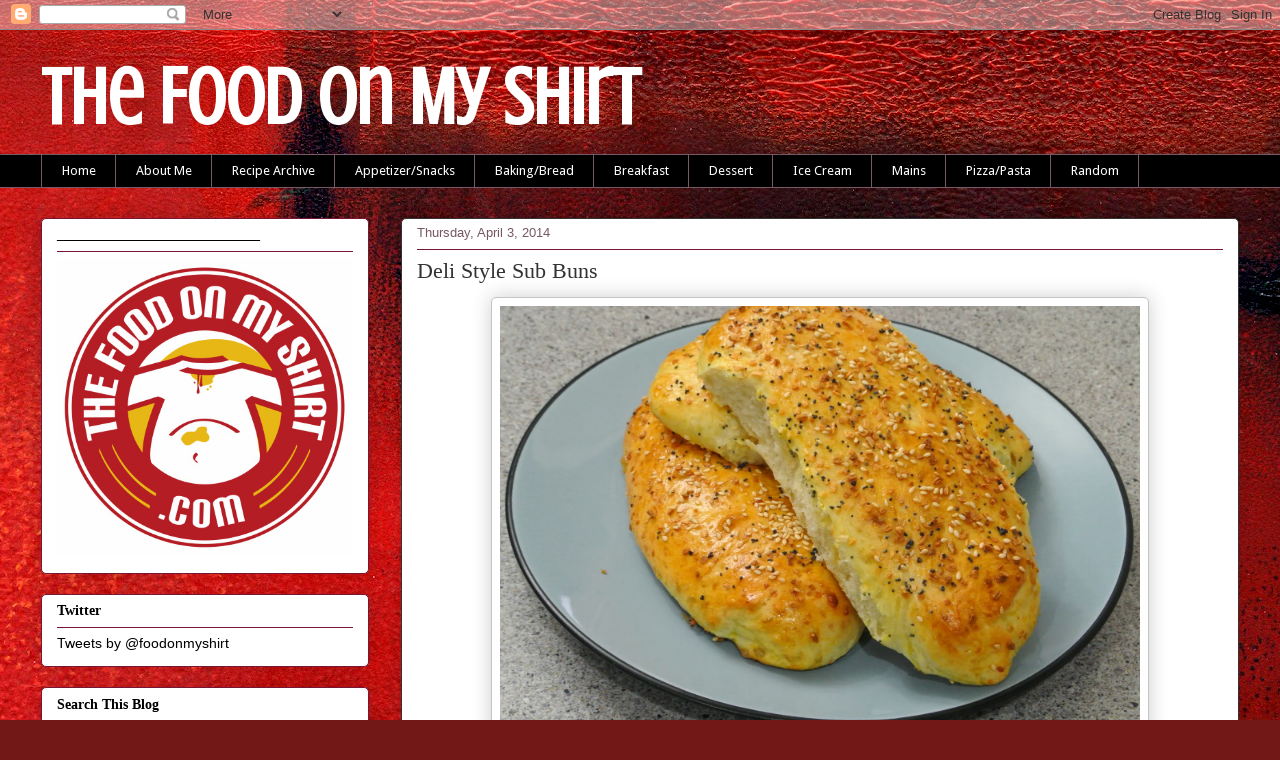

--- FILE ---
content_type: text/html; charset=UTF-8
request_url: http://www.thefoodonmyshirt.com/2014/04/deli-style-sub-buns.html
body_size: 17736
content:
<!DOCTYPE html>
<html class='v2' dir='ltr' xmlns='http://www.w3.org/1999/xhtml' xmlns:b='http://www.google.com/2005/gml/b' xmlns:data='http://www.google.com/2005/gml/data' xmlns:expr='http://www.google.com/2005/gml/expr'>
<script>
  (function(i,s,o,g,r,a,m){i['GoogleAnalyticsObject']=r;i[r]=i[r]||function(){
  (i[r].q=i[r].q||[]).push(arguments)},i[r].l=1*new Date();a=s.createElement(o),
  m=s.getElementsByTagName(o)[0];a.async=1;a.src=g;m.parentNode.insertBefore(a,m)
  })(window,document,'script','//www.google-analytics.com/analytics.js','ga');

  ga('create', 'UA-46773860-1', 'thefoodonmyshirt.com');
  ga('send', 'pageview');

</script>
<head>
<link href='https://www.blogger.com/static/v1/widgets/335934321-css_bundle_v2.css' rel='stylesheet' type='text/css'/>
<meta content='width=1100' name='viewport'/>
<meta content='text/html; charset=UTF-8' http-equiv='Content-Type'/>
<meta content='blogger' name='generator'/>
<link href='http://www.thefoodonmyshirt.com/favicon.ico' rel='icon' type='image/x-icon'/>
<link href='http://www.thefoodonmyshirt.com/2014/04/deli-style-sub-buns.html' rel='canonical'/>
<link rel="alternate" type="application/atom+xml" title="The Food On My Shirt - Atom" href="http://www.thefoodonmyshirt.com/feeds/posts/default" />
<link rel="alternate" type="application/rss+xml" title="The Food On My Shirt - RSS" href="http://www.thefoodonmyshirt.com/feeds/posts/default?alt=rss" />
<link rel="service.post" type="application/atom+xml" title="The Food On My Shirt - Atom" href="https://www.blogger.com/feeds/4958472201448544911/posts/default" />

<link rel="alternate" type="application/atom+xml" title="The Food On My Shirt - Atom" href="http://www.thefoodonmyshirt.com/feeds/1629000894384269154/comments/default" />
<!--Can't find substitution for tag [blog.ieCssRetrofitLinks]-->
<link href='https://blogger.googleusercontent.com/img/b/R29vZ2xl/AVvXsEg3acSDYGPx9q8vgJ6GRd4-E3fzg9Xv1cvkt06E1R8p50DcUjd2Q0_tTybvd_zuqrAo1E3B2G0M2CP-SzYxtusYXsfw89B7mzz_4JFDZoarUEcBdAplTgYwbAEUmVjoYFrrGxoodaN9JivJ/s1600/DSC_2314.JPG' rel='image_src'/>
<meta content='http://www.thefoodonmyshirt.com/2014/04/deli-style-sub-buns.html' property='og:url'/>
<meta content='Deli Style Sub Buns' property='og:title'/>
<meta content='A food blog showcasing home made food.' property='og:description'/>
<meta content='https://blogger.googleusercontent.com/img/b/R29vZ2xl/AVvXsEg3acSDYGPx9q8vgJ6GRd4-E3fzg9Xv1cvkt06E1R8p50DcUjd2Q0_tTybvd_zuqrAo1E3B2G0M2CP-SzYxtusYXsfw89B7mzz_4JFDZoarUEcBdAplTgYwbAEUmVjoYFrrGxoodaN9JivJ/w1200-h630-p-k-no-nu/DSC_2314.JPG' property='og:image'/>
<title>The Food On My Shirt: Deli Style Sub Buns</title>
<style type='text/css'>@font-face{font-family:'Crushed';font-style:normal;font-weight:400;font-display:swap;src:url(//fonts.gstatic.com/s/crushed/v32/U9Mc6dym6WXImTlFf1AVuaixPzHIug.woff2)format('woff2');unicode-range:U+0100-02BA,U+02BD-02C5,U+02C7-02CC,U+02CE-02D7,U+02DD-02FF,U+0304,U+0308,U+0329,U+1D00-1DBF,U+1E00-1E9F,U+1EF2-1EFF,U+2020,U+20A0-20AB,U+20AD-20C0,U+2113,U+2C60-2C7F,U+A720-A7FF;}@font-face{font-family:'Crushed';font-style:normal;font-weight:400;font-display:swap;src:url(//fonts.gstatic.com/s/crushed/v32/U9Mc6dym6WXImTlFf14VuaixPzE.woff2)format('woff2');unicode-range:U+0000-00FF,U+0131,U+0152-0153,U+02BB-02BC,U+02C6,U+02DA,U+02DC,U+0304,U+0308,U+0329,U+2000-206F,U+20AC,U+2122,U+2191,U+2193,U+2212,U+2215,U+FEFF,U+FFFD;}@font-face{font-family:'Droid Sans';font-style:normal;font-weight:400;font-display:swap;src:url(//fonts.gstatic.com/s/droidsans/v19/SlGVmQWMvZQIdix7AFxXkHNSbRYXags.woff2)format('woff2');unicode-range:U+0000-00FF,U+0131,U+0152-0153,U+02BB-02BC,U+02C6,U+02DA,U+02DC,U+0304,U+0308,U+0329,U+2000-206F,U+20AC,U+2122,U+2191,U+2193,U+2212,U+2215,U+FEFF,U+FFFD;}</style>
<style id='page-skin-1' type='text/css'><!--
/*
-----------------------------------------------
Blogger Template Style
Name:     Awesome Inc.
Designer: Tina Chen
URL:      tinachen.org
----------------------------------------------- */
/* Content
----------------------------------------------- */
body {
font: normal normal 13px Georgia, Utopia, 'Palatino Linotype', Palatino, serif;
color: #000000;
background: #721817 url(//themes.googleusercontent.com/image?id=0BwVBOzw_-hbMODkyZmM5YWEtOTA5YS00YmYwLThhNzMtMzVjZDAyY2MzZThh) no-repeat fixed top center /* Credit: johnwoodcock (http://www.istockphoto.com/googleimages.php?id=5305090&platform=blogger) */;
}
html body .content-outer {
min-width: 0;
max-width: 100%;
width: 100%;
}
a:link {
text-decoration: none;
color: #444444;
}
a:visited {
text-decoration: none;
color: #000000;
}
a:hover {
text-decoration: underline;
color: #7b23b3;
}
.body-fauxcolumn-outer .cap-top {
position: absolute;
z-index: 1;
height: 276px;
width: 100%;
background: transparent none repeat-x scroll top left;
_background-image: none;
}
/* Columns
----------------------------------------------- */
.content-inner {
padding: 0;
}
.header-inner .section {
margin: 0 16px;
}
.tabs-inner .section {
margin: 0 16px;
}
.main-inner {
padding-top: 30px;
}
.main-inner .column-center-inner,
.main-inner .column-left-inner,
.main-inner .column-right-inner {
padding: 0 5px;
}
*+html body .main-inner .column-center-inner {
margin-top: -30px;
}
#layout .main-inner .column-center-inner {
margin-top: 0;
}
/* Header
----------------------------------------------- */
.header-outer {
margin: 0 0 0 0;
background: transparent none repeat scroll 0 0;
}
.Header h1 {
font: normal bold 80px Crushed;
color: #ffffff;
text-shadow: 0 0 -1px #000000;
}
.Header h1 a {
color: #ffffff;
}
.Header .description {
font: normal normal 20px Georgia, Utopia, 'Palatino Linotype', Palatino, serif;
color: #775865;
}
.header-inner .Header .titlewrapper,
.header-inner .Header .descriptionwrapper {
padding-left: 0;
padding-right: 0;
margin-bottom: 0;
}
.header-inner .Header .titlewrapper {
padding-top: 22px;
}
/* Tabs
----------------------------------------------- */
.tabs-outer {
overflow: hidden;
position: relative;
background: #000000 url(//www.blogblog.com/1kt/awesomeinc/tabs_gradient_light.png) repeat scroll 0 0;
}
#layout .tabs-outer {
overflow: visible;
}
.tabs-cap-top, .tabs-cap-bottom {
position: absolute;
width: 100%;
border-top: 1px solid #775865;
}
.tabs-cap-bottom {
bottom: 0;
}
.tabs-inner .widget li a {
display: inline-block;
margin: 0;
padding: .6em 1.5em;
font: normal normal 13px Droid Sans;
color: #ffffff;
border-top: 1px solid #775865;
border-bottom: 1px solid #775865;
border-left: 1px solid #775865;
height: 16px;
line-height: 16px;
}
.tabs-inner .widget li:last-child a {
border-right: 1px solid #775865;
}
.tabs-inner .widget li.selected a, .tabs-inner .widget li a:hover {
background: #000000 url(//www.blogblog.com/1kt/awesomeinc/tabs_gradient_light.png) repeat-x scroll 0 -100px;
color: #ffffff;
}
/* Headings
----------------------------------------------- */
h2 {
font: normal bold 14px Georgia, Utopia, 'Palatino Linotype', Palatino, serif;
color: #000000;
}
/* Widgets
----------------------------------------------- */
.main-inner .section {
margin: 0 27px;
padding: 0;
}
.main-inner .column-left-outer,
.main-inner .column-right-outer {
margin-top: 0;
}
#layout .main-inner .column-left-outer,
#layout .main-inner .column-right-outer {
margin-top: 0;
}
.main-inner .column-left-inner,
.main-inner .column-right-inner {
background: transparent none repeat 0 0;
-moz-box-shadow: 0 0 0 rgba(0, 0, 0, .2);
-webkit-box-shadow: 0 0 0 rgba(0, 0, 0, .2);
-goog-ms-box-shadow: 0 0 0 rgba(0, 0, 0, .2);
box-shadow: 0 0 0 rgba(0, 0, 0, .2);
-moz-border-radius: 5px;
-webkit-border-radius: 5px;
-goog-ms-border-radius: 5px;
border-radius: 5px;
}
#layout .main-inner .column-left-inner,
#layout .main-inner .column-right-inner {
margin-top: 0;
}
.sidebar .widget {
font: normal normal 14px Arial, Tahoma, Helvetica, FreeSans, sans-serif;
color: #444444;
}
.sidebar .widget a:link {
color: #000000;
}
.sidebar .widget a:visited {
color: #8892ca;
}
.sidebar .widget a:hover {
color: #4b5070;
}
.sidebar .widget h2 {
text-shadow: 0 0 -1px #000000;
}
.main-inner .widget {
background-color: #ffffff;
border: 1px solid #771733;
padding: 0 15px 15px;
margin: 20px -16px;
-moz-box-shadow: 0 0 20px rgba(0, 0, 0, .2);
-webkit-box-shadow: 0 0 20px rgba(0, 0, 0, .2);
-goog-ms-box-shadow: 0 0 20px rgba(0, 0, 0, .2);
box-shadow: 0 0 20px rgba(0, 0, 0, .2);
-moz-border-radius: 5px;
-webkit-border-radius: 5px;
-goog-ms-border-radius: 5px;
border-radius: 5px;
}
.main-inner .widget h2 {
margin: 0 -0;
padding: .6em 0 .5em;
border-bottom: 1px solid transparent;
}
.footer-inner .widget h2 {
padding: 0 0 .4em;
border-bottom: 1px solid transparent;
}
.main-inner .widget h2 + div, .footer-inner .widget h2 + div {
border-top: 1px solid #771733;
padding-top: 8px;
}
.main-inner .widget .widget-content {
margin: 0 -0;
padding: 7px 0 0;
}
.main-inner .widget ul, .main-inner .widget #ArchiveList ul.flat {
margin: -8px -15px 0;
padding: 0;
list-style: none;
}
.main-inner .widget #ArchiveList {
margin: -8px 0 0;
}
.main-inner .widget ul li, .main-inner .widget #ArchiveList ul.flat li {
padding: .5em 15px;
text-indent: 0;
color: #3d3d3d;
border-top: 0 solid #771733;
border-bottom: 1px solid transparent;
}
.main-inner .widget #ArchiveList ul li {
padding-top: .25em;
padding-bottom: .25em;
}
.main-inner .widget ul li:first-child, .main-inner .widget #ArchiveList ul.flat li:first-child {
border-top: none;
}
.main-inner .widget ul li:last-child, .main-inner .widget #ArchiveList ul.flat li:last-child {
border-bottom: none;
}
.post-body {
position: relative;
}
.main-inner .widget .post-body ul {
padding: 0 2.5em;
margin: .5em 0;
list-style: disc;
}
.main-inner .widget .post-body ul li {
padding: 0.25em 0;
margin-bottom: .25em;
color: #000000;
border: none;
}
.footer-inner .widget ul {
padding: 0;
list-style: none;
}
.widget .zippy {
color: #3d3d3d;
}
/* Posts
----------------------------------------------- */
body .main-inner .Blog {
padding: 0;
margin-bottom: 1em;
background-color: transparent;
border: none;
-moz-box-shadow: 0 0 0 rgba(0, 0, 0, 0);
-webkit-box-shadow: 0 0 0 rgba(0, 0, 0, 0);
-goog-ms-box-shadow: 0 0 0 rgba(0, 0, 0, 0);
box-shadow: 0 0 0 rgba(0, 0, 0, 0);
}
.main-inner .section:last-child .Blog:last-child {
padding: 0;
margin-bottom: 1em;
}
.main-inner .widget h2.date-header {
margin: 0 -15px 1px;
padding: 0 0 0 0;
font: normal normal 13px Arial, Tahoma, Helvetica, FreeSans, sans-serif;
color: #775865;
background: transparent none no-repeat scroll top left;
border-top: 0 solid #444444;
border-bottom: 1px solid transparent;
-moz-border-radius-topleft: 0;
-moz-border-radius-topright: 0;
-webkit-border-top-left-radius: 0;
-webkit-border-top-right-radius: 0;
border-top-left-radius: 0;
border-top-right-radius: 0;
position: static;
bottom: 100%;
right: 15px;
text-shadow: 0 0 -1px #000000;
}
.main-inner .widget h2.date-header span {
font: normal normal 13px Arial, Tahoma, Helvetica, FreeSans, sans-serif;
display: block;
padding: .5em 15px;
border-left: 0 solid #444444;
border-right: 0 solid #444444;
}
.date-outer {
position: relative;
margin: 30px 0 20px;
padding: 0 15px;
background-color: #ffffff;
border: 1px solid #333333;
-moz-box-shadow: 0 0 20px rgba(0, 0, 0, .2);
-webkit-box-shadow: 0 0 20px rgba(0, 0, 0, .2);
-goog-ms-box-shadow: 0 0 20px rgba(0, 0, 0, .2);
box-shadow: 0 0 20px rgba(0, 0, 0, .2);
-moz-border-radius: 5px;
-webkit-border-radius: 5px;
-goog-ms-border-radius: 5px;
border-radius: 5px;
}
.date-outer:first-child {
margin-top: 0;
}
.date-outer:last-child {
margin-bottom: 20px;
-moz-border-radius-bottomleft: 5px;
-moz-border-radius-bottomright: 5px;
-webkit-border-bottom-left-radius: 5px;
-webkit-border-bottom-right-radius: 5px;
-goog-ms-border-bottom-left-radius: 5px;
-goog-ms-border-bottom-right-radius: 5px;
border-bottom-left-radius: 5px;
border-bottom-right-radius: 5px;
}
.date-posts {
margin: 0 -0;
padding: 0 0;
clear: both;
}
.post-outer, .inline-ad {
border-top: 1px solid #333333;
margin: 0 -0;
padding: 15px 0;
}
.post-outer {
padding-bottom: 10px;
}
.post-outer:first-child {
padding-top: 0;
border-top: none;
}
.post-outer:last-child, .inline-ad:last-child {
border-bottom: none;
}
.post-body {
position: relative;
}
.post-body img {
padding: 8px;
background: #ffffff;
border: 1px solid #c5c5c5;
-moz-box-shadow: 0 0 20px rgba(0, 0, 0, .2);
-webkit-box-shadow: 0 0 20px rgba(0, 0, 0, .2);
box-shadow: 0 0 20px rgba(0, 0, 0, .2);
-moz-border-radius: 5px;
-webkit-border-radius: 5px;
border-radius: 5px;
}
h3.post-title, h4 {
font: normal normal 22px Georgia, Utopia, 'Palatino Linotype', Palatino, serif;
color: #333333;
}
h3.post-title a {
font: normal normal 22px Georgia, Utopia, 'Palatino Linotype', Palatino, serif;
color: #333333;
}
h3.post-title a:hover {
color: #7b23b3;
text-decoration: underline;
}
.post-header {
margin: 0 0 1em;
}
.post-body {
line-height: 1.4;
}
.post-outer h2 {
color: #000000;
}
.post-footer {
margin: 1.5em 0 0;
}
#blog-pager {
padding: 15px;
font-size: 120%;
background-color: #ffffff;
border: 1px solid #771733;
-moz-box-shadow: 0 0 20px rgba(0, 0, 0, .2);
-webkit-box-shadow: 0 0 20px rgba(0, 0, 0, .2);
-goog-ms-box-shadow: 0 0 20px rgba(0, 0, 0, .2);
box-shadow: 0 0 20px rgba(0, 0, 0, .2);
-moz-border-radius: 5px;
-webkit-border-radius: 5px;
-goog-ms-border-radius: 5px;
border-radius: 5px;
-moz-border-radius-topleft: 5px;
-moz-border-radius-topright: 5px;
-webkit-border-top-left-radius: 5px;
-webkit-border-top-right-radius: 5px;
-goog-ms-border-top-left-radius: 5px;
-goog-ms-border-top-right-radius: 5px;
border-top-left-radius: 5px;
border-top-right-radius-topright: 5px;
margin-top: 1em;
}
.blog-feeds, .post-feeds {
margin: 1em 0;
text-align: center;
color: #333333;
}
.blog-feeds a, .post-feeds a {
color: #444444;
}
.blog-feeds a:visited, .post-feeds a:visited {
color: #4b5070;
}
.blog-feeds a:hover, .post-feeds a:hover {
color: #4b5070;
}
.post-outer .comments {
margin-top: 2em;
}
/* Comments
----------------------------------------------- */
.comments .comments-content .icon.blog-author {
background-repeat: no-repeat;
background-image: url([data-uri]);
}
.comments .comments-content .loadmore a {
border-top: 1px solid #775865;
border-bottom: 1px solid #775865;
}
.comments .continue {
border-top: 2px solid #775865;
}
/* Footer
----------------------------------------------- */
.footer-outer {
margin: -20px 0 -1px;
padding: 20px 0 0;
color: #444444;
overflow: hidden;
}
.footer-fauxborder-left {
border-top: 1px solid #771733;
background: #ffffff none repeat scroll 0 0;
-moz-box-shadow: 0 0 20px rgba(0, 0, 0, .2);
-webkit-box-shadow: 0 0 20px rgba(0, 0, 0, .2);
-goog-ms-box-shadow: 0 0 20px rgba(0, 0, 0, .2);
box-shadow: 0 0 20px rgba(0, 0, 0, .2);
margin: 0 -20px;
}
/* Mobile
----------------------------------------------- */
body.mobile {
background-size: auto;
}
.mobile .body-fauxcolumn-outer {
background: transparent none repeat scroll top left;
}
*+html body.mobile .main-inner .column-center-inner {
margin-top: 0;
}
.mobile .main-inner .widget {
padding: 0 0 15px;
}
.mobile .main-inner .widget h2 + div,
.mobile .footer-inner .widget h2 + div {
border-top: none;
padding-top: 0;
}
.mobile .footer-inner .widget h2 {
padding: 0.5em 0;
border-bottom: none;
}
.mobile .main-inner .widget .widget-content {
margin: 0;
padding: 7px 0 0;
}
.mobile .main-inner .widget ul,
.mobile .main-inner .widget #ArchiveList ul.flat {
margin: 0 -15px 0;
}
.mobile .main-inner .widget h2.date-header {
right: 0;
}
.mobile .date-header span {
padding: 0.4em 0;
}
.mobile .date-outer:first-child {
margin-bottom: 0;
border: 1px solid #333333;
-moz-border-radius-topleft: 5px;
-moz-border-radius-topright: 5px;
-webkit-border-top-left-radius: 5px;
-webkit-border-top-right-radius: 5px;
-goog-ms-border-top-left-radius: 5px;
-goog-ms-border-top-right-radius: 5px;
border-top-left-radius: 5px;
border-top-right-radius: 5px;
}
.mobile .date-outer {
border-color: #333333;
border-width: 0 1px 1px;
}
.mobile .date-outer:last-child {
margin-bottom: 0;
}
.mobile .main-inner {
padding: 0;
}
.mobile .header-inner .section {
margin: 0;
}
.mobile .post-outer, .mobile .inline-ad {
padding: 5px 0;
}
.mobile .tabs-inner .section {
margin: 0 10px;
}
.mobile .main-inner .widget h2 {
margin: 0;
padding: 0;
}
.mobile .main-inner .widget h2.date-header span {
padding: 0;
}
.mobile .main-inner .widget .widget-content {
margin: 0;
padding: 7px 0 0;
}
.mobile #blog-pager {
border: 1px solid transparent;
background: #ffffff none repeat scroll 0 0;
}
.mobile .main-inner .column-left-inner,
.mobile .main-inner .column-right-inner {
background: transparent none repeat 0 0;
-moz-box-shadow: none;
-webkit-box-shadow: none;
-goog-ms-box-shadow: none;
box-shadow: none;
}
.mobile .date-posts {
margin: 0;
padding: 0;
}
.mobile .footer-fauxborder-left {
margin: 0;
border-top: inherit;
}
.mobile .main-inner .section:last-child .Blog:last-child {
margin-bottom: 0;
}
.mobile-index-contents {
color: #000000;
}
.mobile .mobile-link-button {
background: #444444 url(//www.blogblog.com/1kt/awesomeinc/tabs_gradient_light.png) repeat scroll 0 0;
}
.mobile-link-button a:link, .mobile-link-button a:visited {
color: #ffffff;
}
.mobile .tabs-inner .PageList .widget-content {
background: transparent;
border-top: 1px solid;
border-color: #775865;
color: #ffffff;
}
.mobile .tabs-inner .PageList .widget-content .pagelist-arrow {
border-left: 1px solid #775865;
}

--></style>
<style id='template-skin-1' type='text/css'><!--
body {
min-width: 1230px;
}
.content-outer, .content-fauxcolumn-outer, .region-inner {
min-width: 1230px;
max-width: 1230px;
_width: 1230px;
}
.main-inner .columns {
padding-left: 360px;
padding-right: 0px;
}
.main-inner .fauxcolumn-center-outer {
left: 360px;
right: 0px;
/* IE6 does not respect left and right together */
_width: expression(this.parentNode.offsetWidth -
parseInt("360px") -
parseInt("0px") + 'px');
}
.main-inner .fauxcolumn-left-outer {
width: 360px;
}
.main-inner .fauxcolumn-right-outer {
width: 0px;
}
.main-inner .column-left-outer {
width: 360px;
right: 100%;
margin-left: -360px;
}
.main-inner .column-right-outer {
width: 0px;
margin-right: -0px;
}
#layout {
min-width: 0;
}
#layout .content-outer {
min-width: 0;
width: 800px;
}
#layout .region-inner {
min-width: 0;
width: auto;
}
--></style>
<script type='text/javascript'>
        (function(i,s,o,g,r,a,m){i['GoogleAnalyticsObject']=r;i[r]=i[r]||function(){
        (i[r].q=i[r].q||[]).push(arguments)},i[r].l=1*new Date();a=s.createElement(o),
        m=s.getElementsByTagName(o)[0];a.async=1;a.src=g;m.parentNode.insertBefore(a,m)
        })(window,document,'script','https://www.google-analytics.com/analytics.js','ga');
        ga('create', 'UA-46773860-1', 'auto', 'blogger');
        ga('blogger.send', 'pageview');
      </script>
<link href='https://www.blogger.com/dyn-css/authorization.css?targetBlogID=4958472201448544911&amp;zx=94c331cd-b2b0-40fb-bced-8a34317d499f' media='none' onload='if(media!=&#39;all&#39;)media=&#39;all&#39;' rel='stylesheet'/><noscript><link href='https://www.blogger.com/dyn-css/authorization.css?targetBlogID=4958472201448544911&amp;zx=94c331cd-b2b0-40fb-bced-8a34317d499f' rel='stylesheet'/></noscript>
<meta name='google-adsense-platform-account' content='ca-host-pub-1556223355139109'/>
<meta name='google-adsense-platform-domain' content='blogspot.com'/>

</head>
<body class='loading variant-renewable'>
<div class='navbar section' id='navbar'><div class='widget Navbar' data-version='1' id='Navbar1'><script type="text/javascript">
    function setAttributeOnload(object, attribute, val) {
      if(window.addEventListener) {
        window.addEventListener('load',
          function(){ object[attribute] = val; }, false);
      } else {
        window.attachEvent('onload', function(){ object[attribute] = val; });
      }
    }
  </script>
<div id="navbar-iframe-container"></div>
<script type="text/javascript" src="https://apis.google.com/js/platform.js"></script>
<script type="text/javascript">
      gapi.load("gapi.iframes:gapi.iframes.style.bubble", function() {
        if (gapi.iframes && gapi.iframes.getContext) {
          gapi.iframes.getContext().openChild({
              url: 'https://www.blogger.com/navbar/4958472201448544911?po\x3d1629000894384269154\x26origin\x3dhttp://www.thefoodonmyshirt.com',
              where: document.getElementById("navbar-iframe-container"),
              id: "navbar-iframe"
          });
        }
      });
    </script><script type="text/javascript">
(function() {
var script = document.createElement('script');
script.type = 'text/javascript';
script.src = '//pagead2.googlesyndication.com/pagead/js/google_top_exp.js';
var head = document.getElementsByTagName('head')[0];
if (head) {
head.appendChild(script);
}})();
</script>
</div></div>
<div class='body-fauxcolumns'>
<div class='fauxcolumn-outer body-fauxcolumn-outer'>
<div class='cap-top'>
<div class='cap-left'></div>
<div class='cap-right'></div>
</div>
<div class='fauxborder-left'>
<div class='fauxborder-right'></div>
<div class='fauxcolumn-inner'>
</div>
</div>
<div class='cap-bottom'>
<div class='cap-left'></div>
<div class='cap-right'></div>
</div>
</div>
</div>
<div class='content'>
<div class='content-fauxcolumns'>
<div class='fauxcolumn-outer content-fauxcolumn-outer'>
<div class='cap-top'>
<div class='cap-left'></div>
<div class='cap-right'></div>
</div>
<div class='fauxborder-left'>
<div class='fauxborder-right'></div>
<div class='fauxcolumn-inner'>
</div>
</div>
<div class='cap-bottom'>
<div class='cap-left'></div>
<div class='cap-right'></div>
</div>
</div>
</div>
<div class='content-outer'>
<div class='content-cap-top cap-top'>
<div class='cap-left'></div>
<div class='cap-right'></div>
</div>
<div class='fauxborder-left content-fauxborder-left'>
<div class='fauxborder-right content-fauxborder-right'></div>
<div class='content-inner'>
<header>
<div class='header-outer'>
<div class='header-cap-top cap-top'>
<div class='cap-left'></div>
<div class='cap-right'></div>
</div>
<div class='fauxborder-left header-fauxborder-left'>
<div class='fauxborder-right header-fauxborder-right'></div>
<div class='region-inner header-inner'>
<div class='header section' id='header'><div class='widget Header' data-version='1' id='Header1'>
<div id='header-inner'>
<div class='titlewrapper'>
<h1 class='title'>
<a href='http://www.thefoodonmyshirt.com/'>
The Food On My Shirt
</a>
</h1>
</div>
<div class='descriptionwrapper'>
<p class='description'><span>
</span></p>
</div>
</div>
</div></div>
</div>
</div>
<div class='header-cap-bottom cap-bottom'>
<div class='cap-left'></div>
<div class='cap-right'></div>
</div>
</div>
</header>
<div class='tabs-outer'>
<div class='tabs-cap-top cap-top'>
<div class='cap-left'></div>
<div class='cap-right'></div>
</div>
<div class='fauxborder-left tabs-fauxborder-left'>
<div class='fauxborder-right tabs-fauxborder-right'></div>
<div class='region-inner tabs-inner'>
<div class='tabs section' id='crosscol'><div class='widget PageList' data-version='1' id='PageList1'>
<div class='widget-content'>
<ul>
<li>
<a href='http://www.thefoodonmyshirt.com/'>Home</a>
</li>
<li>
<a href='http://www.thefoodonmyshirt.com/p/about-us.html'>About Me</a>
</li>
<li>
<a href='http://www.thefoodonmyshirt.com/p/recipe-srchive.html'>Recipe Archive</a>
</li>
<li>
<a href='http://www.thefoodonmyshirt.com/p/blog-page.html'>Appetizer/Snacks</a>
</li>
<li>
<a href='http://www.thefoodonmyshirt.com/p/blog-page_22.html'>Baking/Bread</a>
</li>
<li>
<a href='http://www.thefoodonmyshirt.com/p/blog-page_9494.html'>Breakfast</a>
</li>
<li>
<a href='http://www.thefoodonmyshirt.com/p/blog-page_1034.html'>Dessert</a>
</li>
<li>
<a href='http://www.thefoodonmyshirt.com/p/blog-page_1866.html'>Ice Cream</a>
</li>
<li>
<a href='http://www.thefoodonmyshirt.com/p/blog-page_8945.html'>Mains</a>
</li>
<li>
<a href='http://www.thefoodonmyshirt.com/p/blog-page_7433.html'>Pizza/Pasta</a>
</li>
<li>
<a href='http://www.thefoodonmyshirt.com/p/blog-page_7380.html'>Random</a>
</li>
</ul>
<div class='clear'></div>
</div>
</div></div>
<div class='tabs no-items section' id='crosscol-overflow'></div>
</div>
</div>
<div class='tabs-cap-bottom cap-bottom'>
<div class='cap-left'></div>
<div class='cap-right'></div>
</div>
</div>
<div class='main-outer'>
<div class='main-cap-top cap-top'>
<div class='cap-left'></div>
<div class='cap-right'></div>
</div>
<div class='fauxborder-left main-fauxborder-left'>
<div class='fauxborder-right main-fauxborder-right'></div>
<div class='region-inner main-inner'>
<div class='columns fauxcolumns'>
<div class='fauxcolumn-outer fauxcolumn-center-outer'>
<div class='cap-top'>
<div class='cap-left'></div>
<div class='cap-right'></div>
</div>
<div class='fauxborder-left'>
<div class='fauxborder-right'></div>
<div class='fauxcolumn-inner'>
</div>
</div>
<div class='cap-bottom'>
<div class='cap-left'></div>
<div class='cap-right'></div>
</div>
</div>
<div class='fauxcolumn-outer fauxcolumn-left-outer'>
<div class='cap-top'>
<div class='cap-left'></div>
<div class='cap-right'></div>
</div>
<div class='fauxborder-left'>
<div class='fauxborder-right'></div>
<div class='fauxcolumn-inner'>
</div>
</div>
<div class='cap-bottom'>
<div class='cap-left'></div>
<div class='cap-right'></div>
</div>
</div>
<div class='fauxcolumn-outer fauxcolumn-right-outer'>
<div class='cap-top'>
<div class='cap-left'></div>
<div class='cap-right'></div>
</div>
<div class='fauxborder-left'>
<div class='fauxborder-right'></div>
<div class='fauxcolumn-inner'>
</div>
</div>
<div class='cap-bottom'>
<div class='cap-left'></div>
<div class='cap-right'></div>
</div>
</div>
<!-- corrects IE6 width calculation -->
<div class='columns-inner'>
<div class='column-center-outer'>
<div class='column-center-inner'>
<div class='main section' id='main'><div class='widget Blog' data-version='1' id='Blog1'>
<div class='blog-posts hfeed'>

          <div class="date-outer">
        
<h2 class='date-header'><span>Thursday, April 3, 2014</span></h2>

          <div class="date-posts">
        
<div class='post-outer'>
<div class='post hentry' itemprop='blogPost' itemscope='itemscope' itemtype='http://schema.org/BlogPosting'>
<meta content='https://blogger.googleusercontent.com/img/b/R29vZ2xl/AVvXsEg3acSDYGPx9q8vgJ6GRd4-E3fzg9Xv1cvkt06E1R8p50DcUjd2Q0_tTybvd_zuqrAo1E3B2G0M2CP-SzYxtusYXsfw89B7mzz_4JFDZoarUEcBdAplTgYwbAEUmVjoYFrrGxoodaN9JivJ/s1600/DSC_2314.JPG' itemprop='image_url'/>
<meta content='4958472201448544911' itemprop='blogId'/>
<meta content='1629000894384269154' itemprop='postId'/>
<a name='1629000894384269154'></a>
<h3 class='post-title entry-title' itemprop='name'>
Deli Style Sub Buns
</h3>
<div class='post-header'>
<div class='post-header-line-1'></div>
</div>
<div class='post-body entry-content' id='post-body-1629000894384269154' itemprop='description articleBody'>
<div class="separator" style="clear: both; text-align: center;">
<a href="https://blogger.googleusercontent.com/img/b/R29vZ2xl/AVvXsEg3acSDYGPx9q8vgJ6GRd4-E3fzg9Xv1cvkt06E1R8p50DcUjd2Q0_tTybvd_zuqrAo1E3B2G0M2CP-SzYxtusYXsfw89B7mzz_4JFDZoarUEcBdAplTgYwbAEUmVjoYFrrGxoodaN9JivJ/s1600/DSC_2314.JPG" imageanchor="1" style="margin-left: 1em; margin-right: 1em;"><img border="0" height="428" src="https://blogger.googleusercontent.com/img/b/R29vZ2xl/AVvXsEg3acSDYGPx9q8vgJ6GRd4-E3fzg9Xv1cvkt06E1R8p50DcUjd2Q0_tTybvd_zuqrAo1E3B2G0M2CP-SzYxtusYXsfw89B7mzz_4JFDZoarUEcBdAplTgYwbAEUmVjoYFrrGxoodaN9JivJ/s1600/DSC_2314.JPG" width="640" /></a></div>
<br />
A couple nights ago I came home from work and all we had for dinner was fettuccine and pesto sauce and I decide we needed some buns to go with it. Jess was working late and I had a couple hours to get this off the ground. These ended up making the house smell like a bakery and were perfect soft buns that made you crave more. I slathered them in butter with the pasta, then we made some BLT subs the following day. The toppings are what make these so perfect with garlic pickles, bacon, mustard and all the other deli fixins you can put on them. Jess said they were better than "Keg Bread".<br />
<br />
<br />
Ingredients:<br />
<ul>
<li>
4 cups all purpose&nbsp;flour</li>
<li>
1 1/2 tsp salt</li>
<li>
1 tbsp butter (melted)</li>
<li>
1 tbsp dry active yeast</li>
<li>1 tbsp sugar </li>
<li>1 1/2 cup warm water</li>
<li>1 egg (lightly beaten)</li>
<li>Poppy seeds, sesame seeds, minced onion</li>
<li>1 cup of cheese </li>
</ul>
<br />
Directions:<br />&nbsp;
<br />
<ol>
<li>
In a stand mixer throw in the flour, butter, salt and cheese. </li>
<li>
In a separate bowl add the warm water, sugar then add the yeast. After 10 min it should double. </li>
<li>Add the yeast to the other&nbsp;ingredients and mix on a low setting for around 10 min.&nbsp; </li>
<li>After it looks 
consistent put it in a mixing bowl and cover with plastic wrap and a cloth. Let rise for about an hour. </li>
<li>Once it doubles in size, punch it down and divide into six balls. Roll the balls into logs (about an inch thick and six inches long) and put on a baking sheet.&nbsp; Let them 
double in size again. </li>
<li>&nbsp;Wipe them with a little egg wash and top with the poppy, sesame, and onion. </li>
<li>&nbsp;Pre-heat the oven to 425 degrees. </li>
<li>
Bake for 20-25 mins or until they are a nice brown color&nbsp;on top. Put 
them on a wire rack to cool then make your favourite sandwich.</li>
</ol>
<br />
<div class="separator" style="clear: both; text-align: center;">
<a href="https://blogger.googleusercontent.com/img/b/R29vZ2xl/AVvXsEh8K2TS1afn-ei15Uiwhv_I59LS_BfNW-e83y7dje9Z5ukrApfH1DKYv0oo9fRfuv294Emma4_MjCxo6mGSq3FGPAvVsMtlVYosxzra_hMv0DhYxR-DX7juOKj35WxonsJjrLJVgqGBjJYt/s1600/DSC_2322.JPG" imageanchor="1" style="margin-left: 1em; margin-right: 1em;"><img border="0" height="428" src="https://blogger.googleusercontent.com/img/b/R29vZ2xl/AVvXsEh8K2TS1afn-ei15Uiwhv_I59LS_BfNW-e83y7dje9Z5ukrApfH1DKYv0oo9fRfuv294Emma4_MjCxo6mGSq3FGPAvVsMtlVYosxzra_hMv0DhYxR-DX7juOKj35WxonsJjrLJVgqGBjJYt/s1600/DSC_2322.JPG" width="640" /></a></div>
<div style='clear: both;'></div>
</div>
<div class='post-footer'>
<div class='post-footer-line post-footer-line-1'><span class='post-author vcard'>
Posted by
<span class='fn' itemprop='author' itemscope='itemscope' itemtype='http://schema.org/Person'>
<span itemprop='name'>Stoy</span>
</span>
</span>
<span class='post-timestamp'>
at
<meta content='http://www.thefoodonmyshirt.com/2014/04/deli-style-sub-buns.html' itemprop='url'/>
<a class='timestamp-link' href='http://www.thefoodonmyshirt.com/2014/04/deli-style-sub-buns.html' rel='bookmark' title='permanent link'><abbr class='published' itemprop='datePublished' title='2014-04-03T20:24:00-07:00'>8:24&#8239;PM</abbr></a>
</span>
<span class='post-comment-link'>
</span>
<span class='post-icons'>
<span class='item-action'>
<a href='https://www.blogger.com/email-post/4958472201448544911/1629000894384269154' title='Email Post'>
<img alt='' class='icon-action' height='13' src='http://img1.blogblog.com/img/icon18_email.gif' width='18'/>
</a>
</span>
<span class='item-control blog-admin pid-2096868878'>
<a href='https://www.blogger.com/post-edit.g?blogID=4958472201448544911&postID=1629000894384269154&from=pencil' title='Edit Post'>
<img alt='' class='icon-action' height='18' src='https://resources.blogblog.com/img/icon18_edit_allbkg.gif' width='18'/>
</a>
</span>
</span>
<div class='post-share-buttons goog-inline-block'>
<a class='goog-inline-block share-button sb-email' href='https://www.blogger.com/share-post.g?blogID=4958472201448544911&postID=1629000894384269154&target=email' target='_blank' title='Email This'><span class='share-button-link-text'>Email This</span></a><a class='goog-inline-block share-button sb-blog' href='https://www.blogger.com/share-post.g?blogID=4958472201448544911&postID=1629000894384269154&target=blog' onclick='window.open(this.href, "_blank", "height=270,width=475"); return false;' target='_blank' title='BlogThis!'><span class='share-button-link-text'>BlogThis!</span></a><a class='goog-inline-block share-button sb-twitter' href='https://www.blogger.com/share-post.g?blogID=4958472201448544911&postID=1629000894384269154&target=twitter' target='_blank' title='Share to X'><span class='share-button-link-text'>Share to X</span></a><a class='goog-inline-block share-button sb-facebook' href='https://www.blogger.com/share-post.g?blogID=4958472201448544911&postID=1629000894384269154&target=facebook' onclick='window.open(this.href, "_blank", "height=430,width=640"); return false;' target='_blank' title='Share to Facebook'><span class='share-button-link-text'>Share to Facebook</span></a><a class='goog-inline-block share-button sb-pinterest' href='https://www.blogger.com/share-post.g?blogID=4958472201448544911&postID=1629000894384269154&target=pinterest' target='_blank' title='Share to Pinterest'><span class='share-button-link-text'>Share to Pinterest</span></a>
</div>
</div>
<div class='post-footer-line post-footer-line-2'><span class='post-labels'>
</span>
</div>
<div class='post-footer-line post-footer-line-3'><span class='post-location'>
</span>
</div>
</div>
</div>
<div class='comments' id='comments'>
<a name='comments'></a>
<h4>No comments:</h4>
<div id='Blog1_comments-block-wrapper'>
<dl class='avatar-comment-indent' id='comments-block'>
</dl>
</div>
<p class='comment-footer'>
<div class='comment-form'>
<a name='comment-form'></a>
<h4 id='comment-post-message'>Post a Comment</h4>
<p>
</p>
<p>Note: Only a member of this blog may post a comment.</p>
<a href='https://www.blogger.com/comment/frame/4958472201448544911?po=1629000894384269154&hl=en&saa=85391&origin=http://www.thefoodonmyshirt.com' id='comment-editor-src'></a>
<iframe allowtransparency='true' class='blogger-iframe-colorize blogger-comment-from-post' frameborder='0' height='410px' id='comment-editor' name='comment-editor' src='' width='100%'></iframe>
<script src='https://www.blogger.com/static/v1/jsbin/2830521187-comment_from_post_iframe.js' type='text/javascript'></script>
<script type='text/javascript'>
      BLOG_CMT_createIframe('https://www.blogger.com/rpc_relay.html');
    </script>
</div>
</p>
</div>
</div>

        </div></div>
      
</div>
<div class='blog-pager' id='blog-pager'>
<span id='blog-pager-newer-link'>
<a class='blog-pager-newer-link' href='http://www.thefoodonmyshirt.com/2014/04/red-velvet-waffles.html' id='Blog1_blog-pager-newer-link' title='Newer Post'>Newer Post</a>
</span>
<span id='blog-pager-older-link'>
<a class='blog-pager-older-link' href='http://www.thefoodonmyshirt.com/2014/03/buttermilk-fried-chicken.html' id='Blog1_blog-pager-older-link' title='Older Post'>Older Post</a>
</span>
<a class='home-link' href='http://www.thefoodonmyshirt.com/'>Home</a>
</div>
<div class='clear'></div>
<div class='post-feeds'>
<div class='feed-links'>
Subscribe to:
<a class='feed-link' href='http://www.thefoodonmyshirt.com/feeds/1629000894384269154/comments/default' target='_blank' type='application/atom+xml'>Post Comments (Atom)</a>
</div>
</div>
</div></div>
</div>
</div>
<div class='column-left-outer'>
<div class='column-left-inner'>
<aside>
<div class='sidebar section' id='sidebar-left-1'><div class='widget Image' data-version='1' id='Image1'>
<h2>_____________________________</h2>
<div class='widget-content'>
<a href='http://www.thefoodonmyshirt.com/'>
<img alt='_____________________________' height='296' id='Image1_img' src='https://blogger.googleusercontent.com/img/b/R29vZ2xl/AVvXsEhKP-unacqd4rPcdA9JAScQwvq-qTVivr2brrjN4uiEfa4ZyvxPbnRzxFKiAA_uoX1IqjBuiQ0ZZK-1-IMUZ87ZbdtivIabweEiCbBTZqtVY4NQd1vWc_hlTg8Y7loBbrHrlNRItnE0MR33/s1600/TheFoodOnMyShirtCom_logo_web.jpg' width='296'/>
</a>
<br/>
</div>
<div class='clear'></div>
</div><div class='widget HTML' data-version='1' id='HTML1'>
<h2 class='title'>Twitter</h2>
<div class='widget-content'>
<a class="twitter-timeline" href="https://twitter.com/foodonmyshirt" data-widget-id="593258338646818816">Tweets by @foodonmyshirt</a> <script>!function(d,s,id){var js,fjs=d.getElementsByTagName(s)[0],p=/^http:/.test(d.location)?'http':'https';if(!d.getElementById(id)){js=d.createElement(s);js.id=id;js.src=p+"://platform.twitter.com/widgets.js";fjs.parentNode.insertBefore(js,fjs);}}(document,"script","twitter-wjs");</script>
</div>
<div class='clear'></div>
</div><div class='widget BlogSearch' data-version='1' id='BlogSearch1'>
<h2 class='title'>Search This Blog</h2>
<div class='widget-content'>
<div id='BlogSearch1_form'>
<form action='http://www.thefoodonmyshirt.com/search' class='gsc-search-box' target='_top'>
<table cellpadding='0' cellspacing='0' class='gsc-search-box'>
<tbody>
<tr>
<td class='gsc-input'>
<input autocomplete='off' class='gsc-input' name='q' size='10' title='search' type='text' value=''/>
</td>
<td class='gsc-search-button'>
<input class='gsc-search-button' title='search' type='submit' value='Search'/>
</td>
</tr>
</tbody>
</table>
</form>
</div>
</div>
<div class='clear'></div>
</div><div class='widget Text' data-version='1' id='Text6'>
<h2 class='title'>Pinterest</h2>
<div class='widget-content'>
<a data-pin-do="embedUser" href="http://www.pinterest.com/jeffreystoy/"></a><br/><!-- Please call pinit.js only once per page --><br/><script type="text/javascript" async src="//assets.pinterest.com/js/pinit.js"></script>
</div>
<div class='clear'></div>
</div><div class='widget BlogArchive' data-version='1' id='BlogArchive1'>
<h2>Blog Archive</h2>
<div class='widget-content'>
<div id='ArchiveList'>
<div id='BlogArchive1_ArchiveList'>
<ul class='hierarchy'>
<li class='archivedate collapsed'>
<a class='toggle' href='javascript:void(0)'>
<span class='zippy'>

        &#9658;&#160;
      
</span>
</a>
<a class='post-count-link' href='http://www.thefoodonmyshirt.com/2015/'>
2015
</a>
<span class='post-count' dir='ltr'>(11)</span>
<ul class='hierarchy'>
<li class='archivedate collapsed'>
<a class='toggle' href='javascript:void(0)'>
<span class='zippy'>

        &#9658;&#160;
      
</span>
</a>
<a class='post-count-link' href='http://www.thefoodonmyshirt.com/2015/07/'>
July
</a>
<span class='post-count' dir='ltr'>(1)</span>
</li>
</ul>
<ul class='hierarchy'>
<li class='archivedate collapsed'>
<a class='toggle' href='javascript:void(0)'>
<span class='zippy'>

        &#9658;&#160;
      
</span>
</a>
<a class='post-count-link' href='http://www.thefoodonmyshirt.com/2015/05/'>
May
</a>
<span class='post-count' dir='ltr'>(1)</span>
</li>
</ul>
<ul class='hierarchy'>
<li class='archivedate collapsed'>
<a class='toggle' href='javascript:void(0)'>
<span class='zippy'>

        &#9658;&#160;
      
</span>
</a>
<a class='post-count-link' href='http://www.thefoodonmyshirt.com/2015/04/'>
April
</a>
<span class='post-count' dir='ltr'>(4)</span>
</li>
</ul>
<ul class='hierarchy'>
<li class='archivedate collapsed'>
<a class='toggle' href='javascript:void(0)'>
<span class='zippy'>

        &#9658;&#160;
      
</span>
</a>
<a class='post-count-link' href='http://www.thefoodonmyshirt.com/2015/03/'>
March
</a>
<span class='post-count' dir='ltr'>(1)</span>
</li>
</ul>
<ul class='hierarchy'>
<li class='archivedate collapsed'>
<a class='toggle' href='javascript:void(0)'>
<span class='zippy'>

        &#9658;&#160;
      
</span>
</a>
<a class='post-count-link' href='http://www.thefoodonmyshirt.com/2015/01/'>
January
</a>
<span class='post-count' dir='ltr'>(4)</span>
</li>
</ul>
</li>
</ul>
<ul class='hierarchy'>
<li class='archivedate expanded'>
<a class='toggle' href='javascript:void(0)'>
<span class='zippy toggle-open'>

        &#9660;&#160;
      
</span>
</a>
<a class='post-count-link' href='http://www.thefoodonmyshirt.com/2014/'>
2014
</a>
<span class='post-count' dir='ltr'>(60)</span>
<ul class='hierarchy'>
<li class='archivedate collapsed'>
<a class='toggle' href='javascript:void(0)'>
<span class='zippy'>

        &#9658;&#160;
      
</span>
</a>
<a class='post-count-link' href='http://www.thefoodonmyshirt.com/2014/12/'>
December
</a>
<span class='post-count' dir='ltr'>(3)</span>
</li>
</ul>
<ul class='hierarchy'>
<li class='archivedate collapsed'>
<a class='toggle' href='javascript:void(0)'>
<span class='zippy'>

        &#9658;&#160;
      
</span>
</a>
<a class='post-count-link' href='http://www.thefoodonmyshirt.com/2014/11/'>
November
</a>
<span class='post-count' dir='ltr'>(2)</span>
</li>
</ul>
<ul class='hierarchy'>
<li class='archivedate collapsed'>
<a class='toggle' href='javascript:void(0)'>
<span class='zippy'>

        &#9658;&#160;
      
</span>
</a>
<a class='post-count-link' href='http://www.thefoodonmyshirt.com/2014/10/'>
October
</a>
<span class='post-count' dir='ltr'>(2)</span>
</li>
</ul>
<ul class='hierarchy'>
<li class='archivedate collapsed'>
<a class='toggle' href='javascript:void(0)'>
<span class='zippy'>

        &#9658;&#160;
      
</span>
</a>
<a class='post-count-link' href='http://www.thefoodonmyshirt.com/2014/09/'>
September
</a>
<span class='post-count' dir='ltr'>(3)</span>
</li>
</ul>
<ul class='hierarchy'>
<li class='archivedate collapsed'>
<a class='toggle' href='javascript:void(0)'>
<span class='zippy'>

        &#9658;&#160;
      
</span>
</a>
<a class='post-count-link' href='http://www.thefoodonmyshirt.com/2014/08/'>
August
</a>
<span class='post-count' dir='ltr'>(4)</span>
</li>
</ul>
<ul class='hierarchy'>
<li class='archivedate collapsed'>
<a class='toggle' href='javascript:void(0)'>
<span class='zippy'>

        &#9658;&#160;
      
</span>
</a>
<a class='post-count-link' href='http://www.thefoodonmyshirt.com/2014/07/'>
July
</a>
<span class='post-count' dir='ltr'>(4)</span>
</li>
</ul>
<ul class='hierarchy'>
<li class='archivedate collapsed'>
<a class='toggle' href='javascript:void(0)'>
<span class='zippy'>

        &#9658;&#160;
      
</span>
</a>
<a class='post-count-link' href='http://www.thefoodonmyshirt.com/2014/06/'>
June
</a>
<span class='post-count' dir='ltr'>(4)</span>
</li>
</ul>
<ul class='hierarchy'>
<li class='archivedate collapsed'>
<a class='toggle' href='javascript:void(0)'>
<span class='zippy'>

        &#9658;&#160;
      
</span>
</a>
<a class='post-count-link' href='http://www.thefoodonmyshirt.com/2014/05/'>
May
</a>
<span class='post-count' dir='ltr'>(6)</span>
</li>
</ul>
<ul class='hierarchy'>
<li class='archivedate expanded'>
<a class='toggle' href='javascript:void(0)'>
<span class='zippy toggle-open'>

        &#9660;&#160;
      
</span>
</a>
<a class='post-count-link' href='http://www.thefoodonmyshirt.com/2014/04/'>
April
</a>
<span class='post-count' dir='ltr'>(6)</span>
<ul class='posts'>
<li><a href='http://www.thefoodonmyshirt.com/2014/04/sweet-italian-sausage.html'>Sweet Italian Sausage</a></li>
<li><a href='http://www.thefoodonmyshirt.com/2014/04/yorkshire-pudding.html'>Yorkshire Pudding</a></li>
<li><a href='http://www.thefoodonmyshirt.com/2014/04/yorkshire-pudding-fail.html'>Yorkshire Pudding FAIL!</a></li>
<li><a href='http://www.thefoodonmyshirt.com/2014/04/brioche-burger-buns.html'>Brioche Burger Buns</a></li>
<li><a href='http://www.thefoodonmyshirt.com/2014/04/red-velvet-waffles.html'>Red Velvet Waffles</a></li>
<li><a href='http://www.thefoodonmyshirt.com/2014/04/deli-style-sub-buns.html'>Deli Style Sub Buns</a></li>
</ul>
</li>
</ul>
<ul class='hierarchy'>
<li class='archivedate collapsed'>
<a class='toggle' href='javascript:void(0)'>
<span class='zippy'>

        &#9658;&#160;
      
</span>
</a>
<a class='post-count-link' href='http://www.thefoodonmyshirt.com/2014/03/'>
March
</a>
<span class='post-count' dir='ltr'>(4)</span>
</li>
</ul>
<ul class='hierarchy'>
<li class='archivedate collapsed'>
<a class='toggle' href='javascript:void(0)'>
<span class='zippy'>

        &#9658;&#160;
      
</span>
</a>
<a class='post-count-link' href='http://www.thefoodonmyshirt.com/2014/02/'>
February
</a>
<span class='post-count' dir='ltr'>(7)</span>
</li>
</ul>
<ul class='hierarchy'>
<li class='archivedate collapsed'>
<a class='toggle' href='javascript:void(0)'>
<span class='zippy'>

        &#9658;&#160;
      
</span>
</a>
<a class='post-count-link' href='http://www.thefoodonmyshirt.com/2014/01/'>
January
</a>
<span class='post-count' dir='ltr'>(15)</span>
</li>
</ul>
</li>
</ul>
<ul class='hierarchy'>
<li class='archivedate collapsed'>
<a class='toggle' href='javascript:void(0)'>
<span class='zippy'>

        &#9658;&#160;
      
</span>
</a>
<a class='post-count-link' href='http://www.thefoodonmyshirt.com/2013/'>
2013
</a>
<span class='post-count' dir='ltr'>(26)</span>
<ul class='hierarchy'>
<li class='archivedate collapsed'>
<a class='toggle' href='javascript:void(0)'>
<span class='zippy'>

        &#9658;&#160;
      
</span>
</a>
<a class='post-count-link' href='http://www.thefoodonmyshirt.com/2013/12/'>
December
</a>
<span class='post-count' dir='ltr'>(8)</span>
</li>
</ul>
<ul class='hierarchy'>
<li class='archivedate collapsed'>
<a class='toggle' href='javascript:void(0)'>
<span class='zippy'>

        &#9658;&#160;
      
</span>
</a>
<a class='post-count-link' href='http://www.thefoodonmyshirt.com/2013/11/'>
November
</a>
<span class='post-count' dir='ltr'>(8)</span>
</li>
</ul>
<ul class='hierarchy'>
<li class='archivedate collapsed'>
<a class='toggle' href='javascript:void(0)'>
<span class='zippy'>

        &#9658;&#160;
      
</span>
</a>
<a class='post-count-link' href='http://www.thefoodonmyshirt.com/2013/10/'>
October
</a>
<span class='post-count' dir='ltr'>(4)</span>
</li>
</ul>
<ul class='hierarchy'>
<li class='archivedate collapsed'>
<a class='toggle' href='javascript:void(0)'>
<span class='zippy'>

        &#9658;&#160;
      
</span>
</a>
<a class='post-count-link' href='http://www.thefoodonmyshirt.com/2013/08/'>
August
</a>
<span class='post-count' dir='ltr'>(3)</span>
</li>
</ul>
<ul class='hierarchy'>
<li class='archivedate collapsed'>
<a class='toggle' href='javascript:void(0)'>
<span class='zippy'>

        &#9658;&#160;
      
</span>
</a>
<a class='post-count-link' href='http://www.thefoodonmyshirt.com/2013/05/'>
May
</a>
<span class='post-count' dir='ltr'>(1)</span>
</li>
</ul>
<ul class='hierarchy'>
<li class='archivedate collapsed'>
<a class='toggle' href='javascript:void(0)'>
<span class='zippy'>

        &#9658;&#160;
      
</span>
</a>
<a class='post-count-link' href='http://www.thefoodonmyshirt.com/2013/01/'>
January
</a>
<span class='post-count' dir='ltr'>(2)</span>
</li>
</ul>
</li>
</ul>
<ul class='hierarchy'>
<li class='archivedate collapsed'>
<a class='toggle' href='javascript:void(0)'>
<span class='zippy'>

        &#9658;&#160;
      
</span>
</a>
<a class='post-count-link' href='http://www.thefoodonmyshirt.com/2012/'>
2012
</a>
<span class='post-count' dir='ltr'>(12)</span>
<ul class='hierarchy'>
<li class='archivedate collapsed'>
<a class='toggle' href='javascript:void(0)'>
<span class='zippy'>

        &#9658;&#160;
      
</span>
</a>
<a class='post-count-link' href='http://www.thefoodonmyshirt.com/2012/12/'>
December
</a>
<span class='post-count' dir='ltr'>(2)</span>
</li>
</ul>
<ul class='hierarchy'>
<li class='archivedate collapsed'>
<a class='toggle' href='javascript:void(0)'>
<span class='zippy'>

        &#9658;&#160;
      
</span>
</a>
<a class='post-count-link' href='http://www.thefoodonmyshirt.com/2012/11/'>
November
</a>
<span class='post-count' dir='ltr'>(4)</span>
</li>
</ul>
<ul class='hierarchy'>
<li class='archivedate collapsed'>
<a class='toggle' href='javascript:void(0)'>
<span class='zippy'>

        &#9658;&#160;
      
</span>
</a>
<a class='post-count-link' href='http://www.thefoodonmyshirt.com/2012/10/'>
October
</a>
<span class='post-count' dir='ltr'>(4)</span>
</li>
</ul>
<ul class='hierarchy'>
<li class='archivedate collapsed'>
<a class='toggle' href='javascript:void(0)'>
<span class='zippy'>

        &#9658;&#160;
      
</span>
</a>
<a class='post-count-link' href='http://www.thefoodonmyshirt.com/2012/08/'>
August
</a>
<span class='post-count' dir='ltr'>(1)</span>
</li>
</ul>
<ul class='hierarchy'>
<li class='archivedate collapsed'>
<a class='toggle' href='javascript:void(0)'>
<span class='zippy'>

        &#9658;&#160;
      
</span>
</a>
<a class='post-count-link' href='http://www.thefoodonmyshirt.com/2012/05/'>
May
</a>
<span class='post-count' dir='ltr'>(1)</span>
</li>
</ul>
</li>
</ul>
<ul class='hierarchy'>
<li class='archivedate collapsed'>
<a class='toggle' href='javascript:void(0)'>
<span class='zippy'>

        &#9658;&#160;
      
</span>
</a>
<a class='post-count-link' href='http://www.thefoodonmyshirt.com/2011/'>
2011
</a>
<span class='post-count' dir='ltr'>(2)</span>
<ul class='hierarchy'>
<li class='archivedate collapsed'>
<a class='toggle' href='javascript:void(0)'>
<span class='zippy'>

        &#9658;&#160;
      
</span>
</a>
<a class='post-count-link' href='http://www.thefoodonmyshirt.com/2011/11/'>
November
</a>
<span class='post-count' dir='ltr'>(1)</span>
</li>
</ul>
<ul class='hierarchy'>
<li class='archivedate collapsed'>
<a class='toggle' href='javascript:void(0)'>
<span class='zippy'>

        &#9658;&#160;
      
</span>
</a>
<a class='post-count-link' href='http://www.thefoodonmyshirt.com/2011/10/'>
October
</a>
<span class='post-count' dir='ltr'>(1)</span>
</li>
</ul>
</li>
</ul>
</div>
</div>
<div class='clear'></div>
</div>
</div><div class='widget ContactForm' data-version='1' id='ContactForm1'>
<h2 class='title'>Contact Form</h2>
<div class='contact-form-widget'>
<div class='form'>
<form name='contact-form'>
<p></p>
Name
<br/>
<input class='contact-form-name' id='ContactForm1_contact-form-name' name='name' size='30' type='text' value=''/>
<p></p>
Email
<span style='font-weight: bolder;'>*</span>
<br/>
<input class='contact-form-email' id='ContactForm1_contact-form-email' name='email' size='30' type='text' value=''/>
<p></p>
Message
<span style='font-weight: bolder;'>*</span>
<br/>
<textarea class='contact-form-email-message' cols='25' id='ContactForm1_contact-form-email-message' name='email-message' rows='5'></textarea>
<p></p>
<input class='contact-form-button contact-form-button-submit' id='ContactForm1_contact-form-submit' type='button' value='Send'/>
<p></p>
<div style='text-align: center; max-width: 222px; width: 100%'>
<p class='contact-form-error-message' id='ContactForm1_contact-form-error-message'></p>
<p class='contact-form-success-message' id='ContactForm1_contact-form-success-message'></p>
</div>
</form>
</div>
</div>
<div class='clear'></div>
</div><div class='widget PopularPosts' data-version='1' id='PopularPosts1'>
<h2>Popular Posts</h2>
<div class='widget-content popular-posts'>
<ul>
<li>
<div class='item-content'>
<div class='item-thumbnail'>
<a href='http://www.thefoodonmyshirt.com/2013/10/carmines-bolognese-sauce.html' target='_blank'>
<img alt='' border='0' src='https://blogger.googleusercontent.com/img/b/R29vZ2xl/AVvXsEjZWzmwn8fLgqfkn0n9bYdZCLo0CdBqQ9imK5bRy-eYnbb2iayKjWiN9QECeQN5GSKZnSthoa8A23frWOcDjX1Ue0lTlhZ5c34U9OERjv5ozMCoCTaTpa6UZnBY-t7IG73iObi_ibKgzaLc/w72-h72-p-k-no-nu/DSC_1487.JPG'/>
</a>
</div>
<div class='item-title'><a href='http://www.thefoodonmyshirt.com/2013/10/carmines-bolognese-sauce.html'>Carmine's Bolognese Sauce</a></div>
<div class='item-snippet'>   Jess and I just got back from a trip to New York where we had some of the most amazing food of our lives. My favourite was Carmine&#39;s ...</div>
</div>
<div style='clear: both;'></div>
</li>
<li>
<div class='item-content'>
<div class='item-thumbnail'>
<a href='http://www.thefoodonmyshirt.com/2014/01/foodgawker-photo-post.html' target='_blank'>
<img alt='' border='0' src='https://blogger.googleusercontent.com/img/b/R29vZ2xl/AVvXsEh4FSe-558RH9mL36qe_4e8XjWudVFUYxgxowQMfh3RZvS0IvZCR9mvIUTnOfOAbY6Wq2onZxPr8uQkwLKZTgCFgio3R-aPu-DWZ29UeNDwyWK_5XEOoSgRs2SNi0Mhgw8ZJy3TXICQe_l_/w72-h72-p-k-no-nu/DSC_1968+(2).JPG'/>
</a>
</div>
<div class='item-title'><a href='http://www.thefoodonmyshirt.com/2014/01/foodgawker-photo-post.html'>foodgawker Photo Post</a></div>
<div class='item-snippet'>I have been looking for ways to promote the blog and found that there are a ton of &quot;Food Blog Photo&quot; websites that showcase beauti...</div>
</div>
<div style='clear: both;'></div>
</li>
<li>
<div class='item-content'>
<div class='item-thumbnail'>
<a href='http://www.thefoodonmyshirt.com/2015/04/monkeypod-mai-tai-recipe.html' target='_blank'>
<img alt='' border='0' src='https://blogger.googleusercontent.com/img/b/R29vZ2xl/AVvXsEic-_u2kqM8_Jw56vRq1bZ8ihr4R81db_E8c-x15Qd4j_YJ7vdpCjnZDj-x0aU5AqqazB_ST24AQTfMWeB7xAXuKLZ5cji3-RVe3C1gRw7ts8mQJQ5HbmaK2gp0Q1dKBz1TJmECfYEk0UTn/w72-h72-p-k-no-nu/mai+tai+edit+3.jpg'/>
</a>
</div>
<div class='item-title'><a href='http://www.thefoodonmyshirt.com/2015/04/monkeypod-mai-tai-recipe.html'>Monkeypod Mai Tai Recipe</a></div>
<div class='item-snippet'>     When we were in Hawaii one of&#160; our favorite meals was at  Monkeypod Kitchen  where we discovered a deliciously dangerous drink that wou...</div>
</div>
<div style='clear: both;'></div>
</li>
<li>
<div class='item-content'>
<div class='item-thumbnail'>
<a href='http://www.thefoodonmyshirt.com/2015/07/smoked-brisket-poutine-with-chimichurri.html' target='_blank'>
<img alt='' border='0' src='https://blogger.googleusercontent.com/img/b/R29vZ2xl/AVvXsEg-a5rGyyWBu00jOjsBShJmML8x50q5DY6QuBXNwgmzmA_47P3OaltAaDfkk7YkDTJHuXsk6g-nbkOT9p7V2tHWCgkUmaKTsWwRsUq6m9QB0vOQDcSyVlzmQC1OdaA8nyDP_-PSOTNp7Qo2/w72-h72-p-k-no-nu/P7190444.JPG'/>
</a>
</div>
<div class='item-title'><a href='http://www.thefoodonmyshirt.com/2015/07/smoked-brisket-poutine-with-chimichurri.html'>Smoked Brisket Poutine with Chimichurri</a></div>
<div class='item-snippet'>  Notice that I had to steal a piece off the brisket before the picture was even taken... this was after few tester pieces already!     One ...</div>
</div>
<div style='clear: both;'></div>
</li>
<li>
<div class='item-content'>
<div class='item-thumbnail'>
<a href='http://www.thefoodonmyshirt.com/2015/04/fettuccine-alfredo-with-sausage-and.html' target='_blank'>
<img alt='' border='0' src='https://blogger.googleusercontent.com/img/b/R29vZ2xl/AVvXsEhkbe1tLqOc64nS1sq7PwbvnAtYkO08bHiL45yyFKJRK0c_yg8R2b-v3IVOAhgvbCP9b1jC5Css9RC47oJECb7MKkK6ct7hwh7ElT9QzihOrfS-VWBpuNkI-0BrkboYkx8x7FXtv4dgNhbT/w72-h72-p-k-no-nu/fettuccine+edit.jpg'/>
</a>
</div>
<div class='item-title'><a href='http://www.thefoodonmyshirt.com/2015/04/fettuccine-alfredo-with-sausage-and.html'>Fettuccine Alfredo with Sausage and Peppers</a></div>
<div class='item-snippet'>   I made a new version of my Hot Italian Sausage (post pending) and was looking for something to showcase it in without feeling like I was ...</div>
</div>
<div style='clear: both;'></div>
</li>
<li>
<div class='item-content'>
<div class='item-thumbnail'>
<a href='http://www.thefoodonmyshirt.com/2015/04/philly-cheese-steak.html' target='_blank'>
<img alt='' border='0' src='https://blogger.googleusercontent.com/img/b/R29vZ2xl/AVvXsEildrREDYpGdWgnzaHlycJYVrMgtBsUNOvhSu5LhWwuPfDz_aZYqUu5tty1uQQylsf4vZ38HHkUbECXYfJ6H_1Mt4D8p3ReSjfG-rSE4jOVvgEjVc1cDaCPxe0vrkCnCs84kgykJ7l8ikaz/w72-h72-p-k-no-nu/DSC_0854.JPG'/>
</a>
</div>
<div class='item-title'><a href='http://www.thefoodonmyshirt.com/2015/04/philly-cheese-steak.html'>Philly Cheese Steak</a></div>
<div class='item-snippet'>   I had been waiting for a few years to make a Philly Cheese Steak and after tonight I am wondering what took me so long. Honestly, this wa...</div>
</div>
<div style='clear: both;'></div>
</li>
<li>
<div class='item-content'>
<div class='item-thumbnail'>
<a href='http://www.thefoodonmyshirt.com/2014/01/donuts.html' target='_blank'>
<img alt='' border='0' src='https://blogger.googleusercontent.com/img/b/R29vZ2xl/AVvXsEifpp4FhF8qnkgbXW5RiXiqMRBBFBCUB8WNbPMRpePQ6rGlaZusRtkQmvK1cBjTRe1fwlPcmPDcaSragfWKga-r4177-mIcsU6SLs3Vkd0XQd9XnbsvbnMasJ_W3-EMUhD9Vig6fqSr-LD0/w72-h72-p-k-no-nu/DSC_2019.JPG'/>
</a>
</div>
<div class='item-title'><a href='http://www.thefoodonmyshirt.com/2014/01/donuts.html'>Donuts</a></div>
<div class='item-snippet'>    I&#39;m not totally sure why I decided to make donuts this morning but I am sure glad I went through with it. It took a while but I ende...</div>
</div>
<div style='clear: both;'></div>
</li>
<li>
<div class='item-content'>
<div class='item-thumbnail'>
<a href='http://www.thefoodonmyshirt.com/2015/04/spicy-farmers-sausage.html' target='_blank'>
<img alt='' border='0' src='https://blogger.googleusercontent.com/img/b/R29vZ2xl/AVvXsEjdBTZ37gou74EnWeeV6EfuBs4eZZYwuWoUpmk1yxJPSC47NDiAEggM3ZxVg7ejtBEYE6upD3zGd2Xyg6wlMrssQp3qwjbIHx7EZVAPLTo1TM9ijdrdGoRDsVrzFaZkKAzUwZi3SfWRKfrS/w72-h72-p-k-no-nu/DSC_0707.JPG'/>
</a>
</div>
<div class='item-title'><a href='http://www.thefoodonmyshirt.com/2015/04/spicy-farmers-sausage.html'>Spicy Farmers Sausage</a></div>
<div class='item-snippet'>   It is going to be a bit of sausage party on the blog for the next while because I have been regularly making small batches of sausage in ...</div>
</div>
<div style='clear: both;'></div>
</li>
<li>
<div class='item-content'>
<div class='item-thumbnail'>
<a href='http://www.thefoodonmyshirt.com/2015/05/homemade-mayonnaise.html' target='_blank'>
<img alt='' border='0' src='https://blogger.googleusercontent.com/img/b/R29vZ2xl/AVvXsEj844XE6kzsmdRXcNp_qm0zprdJSy8l02VWIR8tudE9dY930Xey1r-NAW5l7dY7nZ9jinByDtC5Qgn9wkwQfdFDiTfC0m7fhYa1k17w_0t-PYR8qz2Wc4vhwo8IZvAcBG3Ow5Kcel9xXmCq/w72-h72-p-k-no-nu/DSC_0860.JPG'/>
</a>
</div>
<div class='item-title'><a href='http://www.thefoodonmyshirt.com/2015/05/homemade-mayonnaise.html'>Homemade Mayonnaise </a></div>
<div class='item-snippet'>  I dedicated this weekend to making the perfect Banh Mi (Vietnamese sub). I made rolls, pickled carrots, BBQ&#39;d pork, and whipped up a h...</div>
</div>
<div style='clear: both;'></div>
</li>
<li>
<div class='item-content'>
<div class='item-thumbnail'>
<a href='http://www.thefoodonmyshirt.com/2015/03/texas-hot-links.html' target='_blank'>
<img alt='' border='0' src='https://blogger.googleusercontent.com/img/b/R29vZ2xl/AVvXsEh7ktY-4uscoRNyV_B8F78Z3qmyr_M96_4A8sXBaVG4kp3t4rGIXtpafKopUmXhyX9EzwKr8O85pao-sDTL7CYOmni_8T6aC0rtJW1d_2PTGEBqvUFhn9Y_FBgbcFW07dkHj9VG0y8pRBT-/w72-h72-p-k-no-nu/DSC_0636.JPG'/>
</a>
</div>
<div class='item-title'><a href='http://www.thefoodonmyshirt.com/2015/03/texas-hot-links.html'>Texas Hot Links</a></div>
<div class='item-snippet'>   Sorry for the extended absence, I was on vacation for couple weeks and successfully killed my computer. It took a while for the replaceme...</div>
</div>
<div style='clear: both;'></div>
</li>
</ul>
<div class='clear'></div>
</div>
</div><div class='widget PopularPosts' data-version='1' id='PopularPosts2'>
<h2>Recent Favourites</h2>
<div class='widget-content popular-posts'>
<ul>
<li>
<div class='item-content'>
<div class='item-thumbnail'>
<a href='http://www.thefoodonmyshirt.com/2013/10/carmines-bolognese-sauce.html' target='_blank'>
<img alt='' border='0' src='https://blogger.googleusercontent.com/img/b/R29vZ2xl/AVvXsEjZWzmwn8fLgqfkn0n9bYdZCLo0CdBqQ9imK5bRy-eYnbb2iayKjWiN9QECeQN5GSKZnSthoa8A23frWOcDjX1Ue0lTlhZ5c34U9OERjv5ozMCoCTaTpa6UZnBY-t7IG73iObi_ibKgzaLc/w72-h72-p-k-no-nu/DSC_1487.JPG'/>
</a>
</div>
<div class='item-title'><a href='http://www.thefoodonmyshirt.com/2013/10/carmines-bolognese-sauce.html'>Carmine's Bolognese Sauce</a></div>
<div class='item-snippet'>   Jess and I just got back from a trip to New York where we had some of the most amazing food of our lives. My favourite was Carmine&#39;s ...</div>
</div>
<div style='clear: both;'></div>
</li>
<li>
<div class='item-content'>
<div class='item-thumbnail'>
<a href='http://www.thefoodonmyshirt.com/2015/04/monkeypod-mai-tai-recipe.html' target='_blank'>
<img alt='' border='0' src='https://blogger.googleusercontent.com/img/b/R29vZ2xl/AVvXsEic-_u2kqM8_Jw56vRq1bZ8ihr4R81db_E8c-x15Qd4j_YJ7vdpCjnZDj-x0aU5AqqazB_ST24AQTfMWeB7xAXuKLZ5cji3-RVe3C1gRw7ts8mQJQ5HbmaK2gp0Q1dKBz1TJmECfYEk0UTn/w72-h72-p-k-no-nu/mai+tai+edit+3.jpg'/>
</a>
</div>
<div class='item-title'><a href='http://www.thefoodonmyshirt.com/2015/04/monkeypod-mai-tai-recipe.html'>Monkeypod Mai Tai Recipe</a></div>
<div class='item-snippet'>     When we were in Hawaii one of&#160; our favorite meals was at  Monkeypod Kitchen  where we discovered a deliciously dangerous drink that wou...</div>
</div>
<div style='clear: both;'></div>
</li>
<li>
<div class='item-content'>
<div class='item-thumbnail'>
<a href='http://www.thefoodonmyshirt.com/2015/01/homemade-bacon.html' target='_blank'>
<img alt='' border='0' src='https://blogger.googleusercontent.com/img/b/R29vZ2xl/AVvXsEgT_8BQqqlzECHOH8FWGWjxUhyosdQjGDLAR-_Qqn1rS2gbcWxivUTnB3dxcGbQtbTCbOh33Kb2-DH7MxOl5xM6EiqLATZDIARUhN_KIssPNXwyUjU45Q2c8dceqYyTWJnL1AYAscYSWb4_/w72-h72-p-k-no-nu/DSC_0579.JPG'/>
</a>
</div>
<div class='item-title'><a href='http://www.thefoodonmyshirt.com/2015/01/homemade-bacon.html'>Homemade Bacon</a></div>
<div class='item-snippet'>   This is probably the most emotionally invested I&#39;ve ever been making food. Jess got me a &quot;Bacon&quot; issue of Food Network Maga...</div>
</div>
<div style='clear: both;'></div>
</li>
<li>
<div class='item-content'>
<div class='item-thumbnail'>
<a href='http://www.thefoodonmyshirt.com/2015/04/philly-cheese-steak.html' target='_blank'>
<img alt='' border='0' src='https://blogger.googleusercontent.com/img/b/R29vZ2xl/AVvXsEildrREDYpGdWgnzaHlycJYVrMgtBsUNOvhSu5LhWwuPfDz_aZYqUu5tty1uQQylsf4vZ38HHkUbECXYfJ6H_1Mt4D8p3ReSjfG-rSE4jOVvgEjVc1cDaCPxe0vrkCnCs84kgykJ7l8ikaz/w72-h72-p-k-no-nu/DSC_0854.JPG'/>
</a>
</div>
<div class='item-title'><a href='http://www.thefoodonmyshirt.com/2015/04/philly-cheese-steak.html'>Philly Cheese Steak</a></div>
<div class='item-snippet'>   I had been waiting for a few years to make a Philly Cheese Steak and after tonight I am wondering what took me so long. Honestly, this wa...</div>
</div>
<div style='clear: both;'></div>
</li>
<li>
<div class='item-content'>
<div class='item-thumbnail'>
<a href='http://www.thefoodonmyshirt.com/2015/04/fettuccine-alfredo-with-sausage-and.html' target='_blank'>
<img alt='' border='0' src='https://blogger.googleusercontent.com/img/b/R29vZ2xl/AVvXsEhkbe1tLqOc64nS1sq7PwbvnAtYkO08bHiL45yyFKJRK0c_yg8R2b-v3IVOAhgvbCP9b1jC5Css9RC47oJECb7MKkK6ct7hwh7ElT9QzihOrfS-VWBpuNkI-0BrkboYkx8x7FXtv4dgNhbT/w72-h72-p-k-no-nu/fettuccine+edit.jpg'/>
</a>
</div>
<div class='item-title'><a href='http://www.thefoodonmyshirt.com/2015/04/fettuccine-alfredo-with-sausage-and.html'>Fettuccine Alfredo with Sausage and Peppers</a></div>
<div class='item-snippet'>   I made a new version of my Hot Italian Sausage (post pending) and was looking for something to showcase it in without feeling like I was ...</div>
</div>
<div style='clear: both;'></div>
</li>
<li>
<div class='item-content'>
<div class='item-thumbnail'>
<a href='http://www.thefoodonmyshirt.com/2015/01/cuban-fritas-and-special-sauce.html' target='_blank'>
<img alt='' border='0' src='https://blogger.googleusercontent.com/img/b/R29vZ2xl/AVvXsEjLCSy33q6f8IcT5ubxaOP85xCe9j5a-NnOIiwdpy_YbJEKhuROxGN6hDyrXoAXGJgJemVq8kRx1wPf1LRVMf13tdHwON2SXAxRvzD8k5gLogwI9side-PGD8Bs5f_Cu5OCnTkfy-JlWGSA/w72-h72-p-k-no-nu/DSC_0470.JPG'/>
</a>
</div>
<div class='item-title'><a href='http://www.thefoodonmyshirt.com/2015/01/cuban-fritas-and-special-sauce.html'>Cuban Fritas and Special Sauce</a></div>
<div class='item-snippet'>   Here are a couple quick recipes to take burgers or sliders to another level without much effort. On New Years Eve I made a bunch of wings...</div>
</div>
<div style='clear: both;'></div>
</li>
<li>
<div class='item-content'>
<div class='item-thumbnail'>
<a href='http://www.thefoodonmyshirt.com/2015/05/homemade-mayonnaise.html' target='_blank'>
<img alt='' border='0' src='https://blogger.googleusercontent.com/img/b/R29vZ2xl/AVvXsEj844XE6kzsmdRXcNp_qm0zprdJSy8l02VWIR8tudE9dY930Xey1r-NAW5l7dY7nZ9jinByDtC5Qgn9wkwQfdFDiTfC0m7fhYa1k17w_0t-PYR8qz2Wc4vhwo8IZvAcBG3Ow5Kcel9xXmCq/w72-h72-p-k-no-nu/DSC_0860.JPG'/>
</a>
</div>
<div class='item-title'><a href='http://www.thefoodonmyshirt.com/2015/05/homemade-mayonnaise.html'>Homemade Mayonnaise </a></div>
<div class='item-snippet'>  I dedicated this weekend to making the perfect Banh Mi (Vietnamese sub). I made rolls, pickled carrots, BBQ&#39;d pork, and whipped up a h...</div>
</div>
<div style='clear: both;'></div>
</li>
<li>
<div class='item-content'>
<div class='item-thumbnail'>
<a href='http://www.thefoodonmyshirt.com/2015/07/smoked-brisket-poutine-with-chimichurri.html' target='_blank'>
<img alt='' border='0' src='https://blogger.googleusercontent.com/img/b/R29vZ2xl/AVvXsEg-a5rGyyWBu00jOjsBShJmML8x50q5DY6QuBXNwgmzmA_47P3OaltAaDfkk7YkDTJHuXsk6g-nbkOT9p7V2tHWCgkUmaKTsWwRsUq6m9QB0vOQDcSyVlzmQC1OdaA8nyDP_-PSOTNp7Qo2/w72-h72-p-k-no-nu/P7190444.JPG'/>
</a>
</div>
<div class='item-title'><a href='http://www.thefoodonmyshirt.com/2015/07/smoked-brisket-poutine-with-chimichurri.html'>Smoked Brisket Poutine with Chimichurri</a></div>
<div class='item-snippet'>  Notice that I had to steal a piece off the brisket before the picture was even taken... this was after few tester pieces already!     One ...</div>
</div>
<div style='clear: both;'></div>
</li>
<li>
<div class='item-content'>
<div class='item-thumbnail'>
<a href='http://www.thefoodonmyshirt.com/2015/01/lemon-buffalo-wings.html' target='_blank'>
<img alt='' border='0' src='https://blogger.googleusercontent.com/img/b/R29vZ2xl/AVvXsEjDBBdJLRKrwue-mQOPphWCGXzDWNxRic7hrEifWGe02qlsaqKnkx5fSkTtxXwU0FJ4hPMvt207q6M0wRy9w3R-5QGz348yJuZTBDZ_jlxQWk6QGr1eAp6yWgJwp-Yyn5cLZ4-fKOXOXYw5/w72-h72-p-k-no-nu/DSC_0467.JPG'/>
</a>
</div>
<div class='item-title'><a href='http://www.thefoodonmyshirt.com/2015/01/lemon-buffalo-wings.html'>Lemon Buffalo Wings</a></div>
<div class='item-snippet'>   We had a few people over for a New Years party and made a couple things to feed us without being locked in the kitchen while we could be ...</div>
</div>
<div style='clear: both;'></div>
</li>
<li>
<div class='item-content'>
<div class='item-thumbnail'>
<a href='http://www.thefoodonmyshirt.com/2015/04/spicy-farmers-sausage.html' target='_blank'>
<img alt='' border='0' src='https://blogger.googleusercontent.com/img/b/R29vZ2xl/AVvXsEjdBTZ37gou74EnWeeV6EfuBs4eZZYwuWoUpmk1yxJPSC47NDiAEggM3ZxVg7ejtBEYE6upD3zGd2Xyg6wlMrssQp3qwjbIHx7EZVAPLTo1TM9ijdrdGoRDsVrzFaZkKAzUwZi3SfWRKfrS/w72-h72-p-k-no-nu/DSC_0707.JPG'/>
</a>
</div>
<div class='item-title'><a href='http://www.thefoodonmyshirt.com/2015/04/spicy-farmers-sausage.html'>Spicy Farmers Sausage</a></div>
<div class='item-snippet'>   It is going to be a bit of sausage party on the blog for the next while because I have been regularly making small batches of sausage in ...</div>
</div>
<div style='clear: both;'></div>
</li>
</ul>
<div class='clear'></div>
</div>
</div><div class='widget Text' data-version='1' id='Text2'>
<h2 class='title'>Photo Gallery</h2>
<div class='widget-content'>
<b:widget id="FoodGawwker" locked="false" title="FoodGawker" type="FoodGawker"><div align="center"><div style="text-align: center;"><br /><div align="center"><a href="http://www.tastespotting.com/profile/thefoodonmyshirt" title="my photos on tastespotting"><img alt="my photos on tastespotting" height="85" src="http://www.offthemeathook.com/wp-content/uploads/badges/ToolsBadge150.png" width="85" /><divstyle></divstyle></a><a href="http://www.foodepix.com/author/thefoodonmyshirt/" title="my foodepix gallery"><img alt="my foodepix gallery" height="85" src="http://img.foodepix.com/assets/badge150x150.png" width="85" /></a><a href="http://foodgawker.com/post/archive/thefoodonmyshirt/" title="my foodgawker gallery"><img alt="my foodgawker gallery" height="85" src="http://static.foodgawker.com/images/badges/bowls2-150x150.png" width="85" /></a></div></div></div></b:widget><br />
</div>
<div class='clear'></div>
</div><div class='widget Text' data-version='1' id='Text3'>
<h2 class='title'>FBC Member</h2>
<div class='widget-content'>
<div style="text-align: center;"><a href="http://www.foodbloggersofcanada.com/2012/09/the-canadian-food-blogging-community/"><img alt="foodbloggersofcanada.com" height="100" src="http://www.foodbloggersofcanada.com/wp-content/uploads/2011/11/white_member.png" width="100" /></a></div>
</div>
<div class='clear'></div>
</div><div class='widget Text' data-version='1' id='Text5'>
<h2 class='title'>Foodieblogroll</h2>
<div class='widget-content'>
<div align="center"><br /><script src="http://widget.foodieblogroll.com?BlogID=26461" type="text/javascript"></script></div>
</div>
<div class='clear'></div>
</div></div>
</aside>
</div>
</div>
<div class='column-right-outer'>
<div class='column-right-inner'>
<aside>
</aside>
</div>
</div>
</div>
<div style='clear: both'></div>
<!-- columns -->
</div>
<!-- main -->
</div>
</div>
<div class='main-cap-bottom cap-bottom'>
<div class='cap-left'></div>
<div class='cap-right'></div>
</div>
</div>
<footer>
<div class='footer-outer'>
<div class='footer-cap-top cap-top'>
<div class='cap-left'></div>
<div class='cap-right'></div>
</div>
<div class='fauxborder-left footer-fauxborder-left'>
<div class='fauxborder-right footer-fauxborder-right'></div>
<div class='region-inner footer-inner'>
<div class='foot section' id='footer-1'><div class='widget Stats' data-version='1' id='Stats1'>
<h2>Total Pageviews</h2>
<div class='widget-content'>
<div id='Stats1_content' style='display: none;'>
<span class='counter-wrapper graph-counter-wrapper' id='Stats1_totalCount'>
</span>
<div class='clear'></div>
</div>
</div>
</div></div>
<table border='0' cellpadding='0' cellspacing='0' class='section-columns columns-3'>
<tbody>
<tr>
<td class='first columns-cell'>
<div class='foot no-items section' id='footer-2-1'></div>
</td>
<td class='columns-cell'>
<div class='foot no-items section' id='footer-2-2'></div>
</td>
<td class='columns-cell'>
<div class='foot no-items section' id='footer-2-3'></div>
</td>
</tr>
</tbody>
</table>
<!-- outside of the include in order to lock Attribution widget -->
<div class='foot section' id='footer-3'><div class='widget Attribution' data-version='1' id='Attribution1'>
<div class='widget-content' style='text-align: center;'>
Awesome Inc. theme. Theme images by <a href='http://www.istockphoto.com/googleimages.php?id=5305090&platform=blogger&langregion=en' target='_blank'>johnwoodcock</a>. Powered by <a href='https://www.blogger.com' target='_blank'>Blogger</a>.
</div>
<div class='clear'></div>
</div></div>
</div>
</div>
<div class='footer-cap-bottom cap-bottom'>
<div class='cap-left'></div>
<div class='cap-right'></div>
</div>
</div>
</footer>
<!-- content -->
</div>
</div>
<div class='content-cap-bottom cap-bottom'>
<div class='cap-left'></div>
<div class='cap-right'></div>
</div>
</div>
</div>
<script type='text/javascript'>
    window.setTimeout(function() {
        document.body.className = document.body.className.replace('loading', '');
      }, 10);
  </script>

<script type="text/javascript" src="https://www.blogger.com/static/v1/widgets/3845888474-widgets.js"></script>
<script type='text/javascript'>
window['__wavt'] = 'AOuZoY5OfBpciy3e6aFN1KvOwiVbsOj_Ng:1768817325252';_WidgetManager._Init('//www.blogger.com/rearrange?blogID\x3d4958472201448544911','//www.thefoodonmyshirt.com/2014/04/deli-style-sub-buns.html','4958472201448544911');
_WidgetManager._SetDataContext([{'name': 'blog', 'data': {'blogId': '4958472201448544911', 'title': 'The Food On My Shirt', 'url': 'http://www.thefoodonmyshirt.com/2014/04/deli-style-sub-buns.html', 'canonicalUrl': 'http://www.thefoodonmyshirt.com/2014/04/deli-style-sub-buns.html', 'homepageUrl': 'http://www.thefoodonmyshirt.com/', 'searchUrl': 'http://www.thefoodonmyshirt.com/search', 'canonicalHomepageUrl': 'http://www.thefoodonmyshirt.com/', 'blogspotFaviconUrl': 'http://www.thefoodonmyshirt.com/favicon.ico', 'bloggerUrl': 'https://www.blogger.com', 'hasCustomDomain': true, 'httpsEnabled': false, 'enabledCommentProfileImages': true, 'gPlusViewType': 'FILTERED_POSTMOD', 'adultContent': false, 'analyticsAccountNumber': 'UA-46773860-1', 'encoding': 'UTF-8', 'locale': 'en', 'localeUnderscoreDelimited': 'en', 'languageDirection': 'ltr', 'isPrivate': false, 'isMobile': false, 'isMobileRequest': false, 'mobileClass': '', 'isPrivateBlog': false, 'isDynamicViewsAvailable': true, 'feedLinks': '\x3clink rel\x3d\x22alternate\x22 type\x3d\x22application/atom+xml\x22 title\x3d\x22The Food On My Shirt - Atom\x22 href\x3d\x22http://www.thefoodonmyshirt.com/feeds/posts/default\x22 /\x3e\n\x3clink rel\x3d\x22alternate\x22 type\x3d\x22application/rss+xml\x22 title\x3d\x22The Food On My Shirt - RSS\x22 href\x3d\x22http://www.thefoodonmyshirt.com/feeds/posts/default?alt\x3drss\x22 /\x3e\n\x3clink rel\x3d\x22service.post\x22 type\x3d\x22application/atom+xml\x22 title\x3d\x22The Food On My Shirt - Atom\x22 href\x3d\x22https://www.blogger.com/feeds/4958472201448544911/posts/default\x22 /\x3e\n\n\x3clink rel\x3d\x22alternate\x22 type\x3d\x22application/atom+xml\x22 title\x3d\x22The Food On My Shirt - Atom\x22 href\x3d\x22http://www.thefoodonmyshirt.com/feeds/1629000894384269154/comments/default\x22 /\x3e\n', 'meTag': '', 'adsenseHostId': 'ca-host-pub-1556223355139109', 'adsenseHasAds': false, 'adsenseAutoAds': false, 'boqCommentIframeForm': true, 'loginRedirectParam': '', 'isGoogleEverywhereLinkTooltipEnabled': true, 'view': '', 'dynamicViewsCommentsSrc': '//www.blogblog.com/dynamicviews/4224c15c4e7c9321/js/comments.js', 'dynamicViewsScriptSrc': '//www.blogblog.com/dynamicviews/f9a985b7a2d28680', 'plusOneApiSrc': 'https://apis.google.com/js/platform.js', 'disableGComments': true, 'interstitialAccepted': false, 'sharing': {'platforms': [{'name': 'Get link', 'key': 'link', 'shareMessage': 'Get link', 'target': ''}, {'name': 'Facebook', 'key': 'facebook', 'shareMessage': 'Share to Facebook', 'target': 'facebook'}, {'name': 'BlogThis!', 'key': 'blogThis', 'shareMessage': 'BlogThis!', 'target': 'blog'}, {'name': 'X', 'key': 'twitter', 'shareMessage': 'Share to X', 'target': 'twitter'}, {'name': 'Pinterest', 'key': 'pinterest', 'shareMessage': 'Share to Pinterest', 'target': 'pinterest'}, {'name': 'Email', 'key': 'email', 'shareMessage': 'Email', 'target': 'email'}], 'disableGooglePlus': true, 'googlePlusShareButtonWidth': 0, 'googlePlusBootstrap': '\x3cscript type\x3d\x22text/javascript\x22\x3ewindow.___gcfg \x3d {\x27lang\x27: \x27en\x27};\x3c/script\x3e'}, 'hasCustomJumpLinkMessage': false, 'jumpLinkMessage': 'Read more', 'pageType': 'item', 'postId': '1629000894384269154', 'postImageThumbnailUrl': 'https://blogger.googleusercontent.com/img/b/R29vZ2xl/AVvXsEg3acSDYGPx9q8vgJ6GRd4-E3fzg9Xv1cvkt06E1R8p50DcUjd2Q0_tTybvd_zuqrAo1E3B2G0M2CP-SzYxtusYXsfw89B7mzz_4JFDZoarUEcBdAplTgYwbAEUmVjoYFrrGxoodaN9JivJ/s72-c/DSC_2314.JPG', 'postImageUrl': 'https://blogger.googleusercontent.com/img/b/R29vZ2xl/AVvXsEg3acSDYGPx9q8vgJ6GRd4-E3fzg9Xv1cvkt06E1R8p50DcUjd2Q0_tTybvd_zuqrAo1E3B2G0M2CP-SzYxtusYXsfw89B7mzz_4JFDZoarUEcBdAplTgYwbAEUmVjoYFrrGxoodaN9JivJ/s1600/DSC_2314.JPG', 'pageName': 'Deli Style Sub Buns', 'pageTitle': 'The Food On My Shirt: Deli Style Sub Buns', 'metaDescription': ''}}, {'name': 'features', 'data': {}}, {'name': 'messages', 'data': {'edit': 'Edit', 'linkCopiedToClipboard': 'Link copied to clipboard!', 'ok': 'Ok', 'postLink': 'Post Link'}}, {'name': 'template', 'data': {'name': 'custom', 'localizedName': 'Custom', 'isResponsive': false, 'isAlternateRendering': false, 'isCustom': true, 'variant': 'renewable', 'variantId': 'renewable'}}, {'name': 'view', 'data': {'classic': {'name': 'classic', 'url': '?view\x3dclassic'}, 'flipcard': {'name': 'flipcard', 'url': '?view\x3dflipcard'}, 'magazine': {'name': 'magazine', 'url': '?view\x3dmagazine'}, 'mosaic': {'name': 'mosaic', 'url': '?view\x3dmosaic'}, 'sidebar': {'name': 'sidebar', 'url': '?view\x3dsidebar'}, 'snapshot': {'name': 'snapshot', 'url': '?view\x3dsnapshot'}, 'timeslide': {'name': 'timeslide', 'url': '?view\x3dtimeslide'}, 'isMobile': false, 'title': 'Deli Style Sub Buns', 'description': 'A food blog showcasing home made food.', 'featuredImage': 'https://blogger.googleusercontent.com/img/b/R29vZ2xl/AVvXsEg3acSDYGPx9q8vgJ6GRd4-E3fzg9Xv1cvkt06E1R8p50DcUjd2Q0_tTybvd_zuqrAo1E3B2G0M2CP-SzYxtusYXsfw89B7mzz_4JFDZoarUEcBdAplTgYwbAEUmVjoYFrrGxoodaN9JivJ/s1600/DSC_2314.JPG', 'url': 'http://www.thefoodonmyshirt.com/2014/04/deli-style-sub-buns.html', 'type': 'item', 'isSingleItem': true, 'isMultipleItems': false, 'isError': false, 'isPage': false, 'isPost': true, 'isHomepage': false, 'isArchive': false, 'isLabelSearch': false, 'postId': 1629000894384269154}}]);
_WidgetManager._RegisterWidget('_NavbarView', new _WidgetInfo('Navbar1', 'navbar', document.getElementById('Navbar1'), {}, 'displayModeFull'));
_WidgetManager._RegisterWidget('_HeaderView', new _WidgetInfo('Header1', 'header', document.getElementById('Header1'), {}, 'displayModeFull'));
_WidgetManager._RegisterWidget('_PageListView', new _WidgetInfo('PageList1', 'crosscol', document.getElementById('PageList1'), {'title': '', 'links': [{'isCurrentPage': false, 'href': 'http://www.thefoodonmyshirt.com/', 'title': 'Home'}, {'isCurrentPage': false, 'href': 'http://www.thefoodonmyshirt.com/p/about-us.html', 'id': '5062386888211021062', 'title': 'About Me'}, {'isCurrentPage': false, 'href': 'http://www.thefoodonmyshirt.com/p/recipe-srchive.html', 'id': '3267671491601390670', 'title': 'Recipe Archive'}, {'isCurrentPage': false, 'href': 'http://www.thefoodonmyshirt.com/p/blog-page.html', 'id': '6794824042935770297', 'title': 'Appetizer/Snacks'}, {'isCurrentPage': false, 'href': 'http://www.thefoodonmyshirt.com/p/blog-page_22.html', 'id': '7168097045817665915', 'title': 'Baking/Bread'}, {'isCurrentPage': false, 'href': 'http://www.thefoodonmyshirt.com/p/blog-page_9494.html', 'id': '6468791845257992522', 'title': 'Breakfast'}, {'isCurrentPage': false, 'href': 'http://www.thefoodonmyshirt.com/p/blog-page_1034.html', 'id': '5915865485321487981', 'title': 'Dessert'}, {'isCurrentPage': false, 'href': 'http://www.thefoodonmyshirt.com/p/blog-page_1866.html', 'id': '3345292558054589437', 'title': 'Ice Cream'}, {'isCurrentPage': false, 'href': 'http://www.thefoodonmyshirt.com/p/blog-page_8945.html', 'id': '4555573379140677992', 'title': 'Mains'}, {'isCurrentPage': false, 'href': 'http://www.thefoodonmyshirt.com/p/blog-page_7433.html', 'id': '3145045247705639911', 'title': 'Pizza/Pasta'}, {'isCurrentPage': false, 'href': 'http://www.thefoodonmyshirt.com/p/blog-page_7380.html', 'id': '3040904836170827984', 'title': 'Random'}], 'mobile': false, 'showPlaceholder': true, 'hasCurrentPage': false}, 'displayModeFull'));
_WidgetManager._RegisterWidget('_BlogView', new _WidgetInfo('Blog1', 'main', document.getElementById('Blog1'), {'cmtInteractionsEnabled': false}, 'displayModeFull'));
_WidgetManager._RegisterWidget('_ImageView', new _WidgetInfo('Image1', 'sidebar-left-1', document.getElementById('Image1'), {'resize': true}, 'displayModeFull'));
_WidgetManager._RegisterWidget('_HTMLView', new _WidgetInfo('HTML1', 'sidebar-left-1', document.getElementById('HTML1'), {}, 'displayModeFull'));
_WidgetManager._RegisterWidget('_BlogSearchView', new _WidgetInfo('BlogSearch1', 'sidebar-left-1', document.getElementById('BlogSearch1'), {}, 'displayModeFull'));
_WidgetManager._RegisterWidget('_TextView', new _WidgetInfo('Text6', 'sidebar-left-1', document.getElementById('Text6'), {}, 'displayModeFull'));
_WidgetManager._RegisterWidget('_BlogArchiveView', new _WidgetInfo('BlogArchive1', 'sidebar-left-1', document.getElementById('BlogArchive1'), {'languageDirection': 'ltr', 'loadingMessage': 'Loading\x26hellip;'}, 'displayModeFull'));
_WidgetManager._RegisterWidget('_ContactFormView', new _WidgetInfo('ContactForm1', 'sidebar-left-1', document.getElementById('ContactForm1'), {'contactFormMessageSendingMsg': 'Sending...', 'contactFormMessageSentMsg': 'Your message has been sent.', 'contactFormMessageNotSentMsg': 'Message could not be sent. Please try again later.', 'contactFormInvalidEmailMsg': 'A valid email address is required.', 'contactFormEmptyMessageMsg': 'Message field cannot be empty.', 'title': 'Contact Form', 'blogId': '4958472201448544911', 'contactFormNameMsg': 'Name', 'contactFormEmailMsg': 'Email', 'contactFormMessageMsg': 'Message', 'contactFormSendMsg': 'Send', 'contactFormToken': 'AOuZoY5390bfHD545L0XqxvZHG6Y5JEbMA:1768817325252', 'submitUrl': 'https://www.blogger.com/contact-form.do'}, 'displayModeFull'));
_WidgetManager._RegisterWidget('_PopularPostsView', new _WidgetInfo('PopularPosts1', 'sidebar-left-1', document.getElementById('PopularPosts1'), {}, 'displayModeFull'));
_WidgetManager._RegisterWidget('_PopularPostsView', new _WidgetInfo('PopularPosts2', 'sidebar-left-1', document.getElementById('PopularPosts2'), {}, 'displayModeFull'));
_WidgetManager._RegisterWidget('_TextView', new _WidgetInfo('Text2', 'sidebar-left-1', document.getElementById('Text2'), {}, 'displayModeFull'));
_WidgetManager._RegisterWidget('_TextView', new _WidgetInfo('Text3', 'sidebar-left-1', document.getElementById('Text3'), {}, 'displayModeFull'));
_WidgetManager._RegisterWidget('_TextView', new _WidgetInfo('Text5', 'sidebar-left-1', document.getElementById('Text5'), {}, 'displayModeFull'));
_WidgetManager._RegisterWidget('_StatsView', new _WidgetInfo('Stats1', 'footer-1', document.getElementById('Stats1'), {'title': 'Total Pageviews', 'showGraphicalCounter': true, 'showAnimatedCounter': true, 'showSparkline': false, 'statsUrl': '//www.thefoodonmyshirt.com/b/stats?style\x3dBLACK_TRANSPARENT\x26timeRange\x3dALL_TIME\x26token\x3dAPq4FmBoPlhj5xd_7_XXglHazYh4MdzSKJ8rHogySpdGCGsFqHPpGMJemlSZoiDeUmD0E6NyWy2bWM8jB0wRISrniGjvAiSevQ'}, 'displayModeFull'));
_WidgetManager._RegisterWidget('_AttributionView', new _WidgetInfo('Attribution1', 'footer-3', document.getElementById('Attribution1'), {}, 'displayModeFull'));
</script>
</body>
</html>

--- FILE ---
content_type: text/html; charset=UTF-8
request_url: http://www.thefoodonmyshirt.com/b/stats?style=BLACK_TRANSPARENT&timeRange=ALL_TIME&token=APq4FmBoPlhj5xd_7_XXglHazYh4MdzSKJ8rHogySpdGCGsFqHPpGMJemlSZoiDeUmD0E6NyWy2bWM8jB0wRISrniGjvAiSevQ
body_size: 263
content:
{"total":585584,"sparklineOptions":{"backgroundColor":{"fillOpacity":0.1,"fill":"#000000"},"series":[{"areaOpacity":0.3,"color":"#202020"}]},"sparklineData":[[0,58],[1,42],[2,62],[3,44],[4,74],[5,73],[6,75],[7,50],[8,41],[9,99],[10,46],[11,92],[12,74],[13,54],[14,43],[15,87],[16,54],[17,49],[18,44],[19,41],[20,54],[21,47],[22,47],[23,36],[24,58],[25,33],[26,56],[27,36],[28,56],[29,19]],"nextTickMs":514285}

--- FILE ---
content_type: text/plain
request_url: https://www.google-analytics.com/j/collect?v=1&_v=j102&a=1824567260&t=pageview&_s=1&dl=http%3A%2F%2Fwww.thefoodonmyshirt.com%2F2014%2F04%2Fdeli-style-sub-buns.html&ul=en-us%40posix&dt=The%20Food%20On%20My%20Shirt%3A%20Deli%20Style%20Sub%20Buns&sr=1280x720&vp=1280x720&_u=IEBAAAABAAAAACAAI~&jid=668877012&gjid=1947468413&cid=736122571.1768817327&tid=UA-46773860-1&_gid=693784436.1768817327&_r=1&_slc=1&z=719865298
body_size: -452
content:
2,cG-MD88F277SD